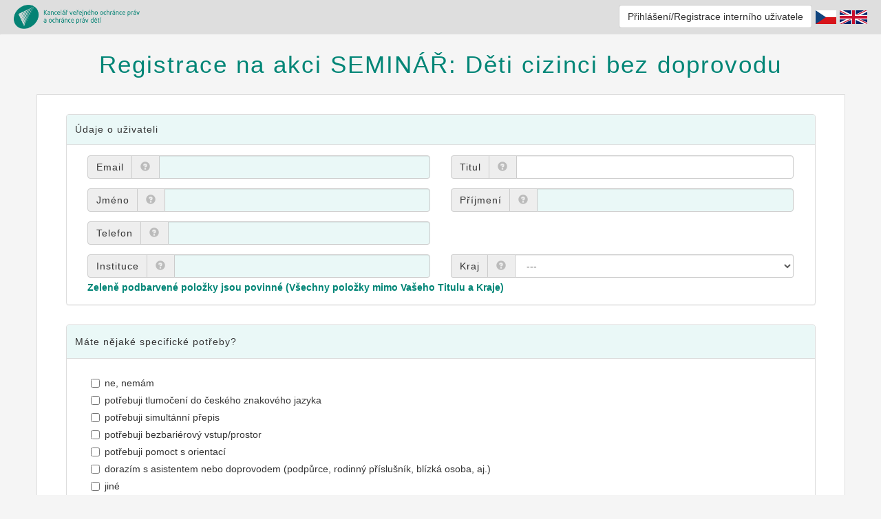

--- FILE ---
content_type: text/html; charset=utf-8
request_url: https://akce.ochrance.cz/Account/RegistrationExt?search=&from=&my=&state=&eventTypeId=&_m=557234&eventId=f4708f5c-6751-4f56-be7a-9921faf8cfd2
body_size: 25389
content:



<!DOCTYPE html>
<html lang="en">
<head>
    <meta charset="utf-8" />
    <meta http-equiv="X-UA-Compatible" content="IE=edge" />
    <meta name="viewport" content="width=device-width, initial-scale=1" />
    <title>Registrace</title>

    <link href="/Css/base/jquery.ui.all.css" rel="stylesheet" type="text/css" />
    <link href="/Css/bootstrap.min.css" rel="stylesheet">
    <link href="/Css/bootstrap-toggle.min.css" rel="stylesheet">
    <link href="/Css/bootstrap-dialog.css" rel="stylesheet">
    <link href="/Css/custom-style.css" rel="stylesheet">
    <link href="/Css/bootstrap-multiselect.css" rel="stylesheet">
    <link href="/Css/jquery-ui-timepicker-addon.css" rel="stylesheet">
    <link href="/Css/Editor/editorBase.css" rel="stylesheet">

    <script src="/Scripts/jquery-1.10.2.min.js"></script>
    <script src="/Scripts/jquery-ui-1.10.3.js"></script>
    <script src="/Scripts/bootstrap.min.js"></script>
    <script src="/Scripts/bootstrap-filestyle.min.js"></script>
    <script src="/Scripts/bootstrap-toggle.min.js"></script>
    <script src="/Scripts/bootstrap-dialog.js"></script>
    <script src="/Scripts/bootstrap3-typeahead.js"></script>
    <script src="/Scripts/bootstrap-multiselect.js"></script>
    <script src="/Scripts/jquery-ui-timepicker-addon.js"></script>
    <script src="/Scripts/jquery-ui-timepicker-addon-localization.js"></script>
    <script src="/Scripts/Trim.js"></script>
    <script src="/Scripts/TrimEditableDict.js"></script>
    <script src="/Scripts/Editor/trumbowyg.js"></script>
    <script src="/Scripts/Editor/editorBase.js"></script>
    <script src="/Scripts/Editor/trumbowyg.cs.min.js"></script>
    <script src="/Scripts/Editor/trumbowyg.colors.min.js"></script>
    
    <script src="/Scripts/Editor/trumbowyg.fontfamily.min.js"></script>
    <script src="/Scripts/Editor/trumbowyg.fontsize.min.js"></script>
    <script src="/Scripts/Editor/trumbowyg.history.min.js"></script>
    <script src="/Scripts/Editor/trumbowyg.table.min.js"></script>
</head>
<body>
    <style>
        button.input-group-addon {
            font-size: 20px;
            padding: 4px 4px 4px 6px;
        }

        div.input-group > div.toggle {
            margin-left: -2px;
        }

        div.popover-content {
            text-align: left;
        }

            div.popover-content a.change {
                cursor: pointer;
            }

        div.changed-item {
            margin-top: -10px;
            margin-bottom: 10px;
            color: darkblue;
            font-weight: bold;
        }

            div.changed-item tr > td:first-child {
                width: 120px;
            }

            div.changed-item tr > td {
                padding-left: 5px;
            }

        div.hide-menu {
            width: 0px;
            height: 0px;
            padding: 0px;
            overflow-y: hidden;
        }
    </style>
    <script>
        var errorTitle = 'Chyba';
        var closeTitle = 'Zavř&#237;t';
        var messageTitle = 'Zpr&#225;va';

        $(function () {
            $("input.lang").click(function () {
                redirectToPage('https://akce.ochrance.cz/Account/RegistrationExt?_m=3120406' + '&lang=' + $(this).attr("data"));
            });

            $.datepicker.setDefaults($.datepicker.regional["cs"]);

            if ('True' === 'True' || 'False' === 'True') {
                hideMenu();
            }
        })

        function clickFirstMenuItem() {
            $('ul.mainMenu > li > a')[0].click();
        }

        function hideMenu() {
            var div = $("#menu-base");
            div.addClass('hide-menu');
            $("form > div.main").removeClass('col-sm-10 col-sm-offset-2 col-md-10 col-md-offset-2');
        }
    </script>
    <div id="loader"></div>
    <nav class="navbar navbar-inverse navbar-fixed-top">
        <div class="container-fluid">
            <div class="navbar-header">
                <button type="button" class="navbar-toggle collapsed" data-toggle="collapse" data-target="#navbar" aria-expanded="false" aria-controls="navbar">
                    <span class="sr-only">Menu</span>
                    <span class="icon-bar"></span>
                    <span class="icon-bar"></span>
                    <span class="icon-bar"></span>
                </button>
                <a class="navbar-brand hidden-xs" href="/Events/Show.cshtml">
                        <img src="/Images/KVOPaOPD_logo.png" height="35" alt="logo Ombudsman" title="logo Ombudsman">
                </a>
            </div>
            <div id="navbar" class="navbar-collapse collapse">
                <ul class="nav navbar-nav">
    <li >
        <a href="https://akce.ochrance.cz/account/login">Přihl&#225;šen&#237;</a>
    </li>
    <li >
        <a href="https://akce.ochrance.cz/account/registration">Registrace</a>
    </li>
    <li >
        <a href="https://akce.ochrance.cz/events/show">Všechny akce</a>
    </li>
                </ul>
                    <ul class="nav navbar-nav navbar-right lang" style="margin: auto; padding-top: 15px;">
                        <li>
                            <button type="button" class="btn btn-default" onclick="redirectToPage('https://akce.ochrance.cz/Account/Login?_m=3120406')" style="margin-top: -8px; margin-right: 5px;">Přihl&#225;šen&#237;/Registrace intern&#237;ho uživatele</button>
                        </li>
                            <li><input class="lang" type="image" data="cs" src="/Images/cs.svg" title="Čeština" alt="Čeština" height="20" style="margin-right: 5px;"></li>
                            <li><input class="lang" type="image" data="en" src="/Images/en.svg" title="Angličtina" alt="Angličtina" height="20" style="margin-right: 5px;"></li>
                    </ul>
            </div>
        </div>
    </nav>
    <div class="container-fluid dashboard">
        <div class="row">
            <div class="col-sm-2 col-md-2 sidebar" id="menu-base">
                <ul class="nav nav-sidebar mainMenu">
<li >        <a href="https://akce.ochrance.cz/account/login" class="">
            <span class="glyphicon glyphicon-folder-open" aria-hidden="true"></span>
            Přihl&#225;šen&#237;
        </a>
</li><li >        <a href="https://akce.ochrance.cz/account/registration" class="">
            <span class="glyphicon glyphicon-check" aria-hidden="true"></span>
            Registrace
        </a>
</li><li >        <a href="https://akce.ochrance.cz/events/show" class="">
            <span class="glyphicon glyphicon-list-alt" aria-hidden="true"></span>
            Všechny akce
        </a>
</li>                </ul>
            </div>
            <main>
                <form id="mainForm" method="post">
                    <div class="col-sm-10 col-sm-offset-2 col-md-10 col-md-offset-2 main">
                        

    <div id="registerUser">
        <style>
            span.input-group-addon {
                min-width: 120px;
            }

            div.lead-checkbox > div > label > div {
                width: 220px;
            }

            div.with-help label {
                background: #eee;
            }

            select {
                border-top-right-radius: 3px !important;
                border-bottom-right-radius: 3px !important;
            }

            div.panel-heading, .btn {
                text-transform: inherit !important;
            }

            h2.panel-heading {
                padding: 14px 12px !important;
                font-size: 14px !important;
                text-transform: inherit !important;
                letter-spacing: 1px !important;
                color: #333 !important;
                margin: 0 !important;
                border-color: #ddd !important;
            }

            .dropdown-menu > .active > a {
                color: #000 !important;
            }

            .checkbox {
                margin-left: 10px !important;
                font-weight: normal;
            }
        </style>
        <script>
            var userId = "";
            var repeatUri = "https://akce.ochrance.cz/Account/RegistrationExt?eventId=f4708f5c-6751-4f56-be7a-9921faf8cfd2&_m=3120203&requesttype=repeat&repeatUserId=";
            $(function () {
                InitControls("registerUser");

                $("div.input-group button").not(".dropdown-toggle").attr('tabindex', -1);

                autoComplete("institution", "instId", "../../WebService.asmx/GetInstitutions", null, null, 2);

                $("div.multi input:checkbox").change(function () {
                    var checked = $(this).prop("checked");
                    var val = ($(this).attr("value"));
                    var parent = $(this).closest("div.multi");
                    if (val === "nothing") {
                        parent.find("input").prop("disabled", checked);
                        if (checked)
                            $(this).prop("disabled", false);
                    }
                    else {
                        if (checked)
                            parent.find("input[value='nothing']").prop("disabled", true);
                        else {
                            if (parent.find("input:checked").length === 0)
                                parent.find("input[value='nothing']").prop("disabled", false);
                        }
                    }
                    var otherChecked = parent.find("input[value='other']").prop("checked");
                    if (otherChecked)
                        $("#specificText").parent().show();
                    else
                        $("#specificText").parent().hide();
                })
                $("div.multi input:checked").change();
                if ('True' === 'True')
                    $("#specificText").parent().hide();

                $("#birthDate").datepicker({
                    changeMonth: true,
                    changeYear: true,
                    yearRange: "1930:2010"
                });
            });

            function checkUser() {
                var data = '{ "login" : "' + $("#login").val() + '" }';
                ajaxRequest('../WebService.asmx/CheckExtUser', data, function (res) {
                    var userResults = $("[id^='user-result-']");
                    userResults.hide();
                    if (res.length > 0) {
                        var data = res.split(";");
                        if (data[0] === "1")
                            userId = data[1];
                        $("#user-result-" + data[0]).show();
                    }
                });
            }

            function sendRepeat() {
                submitAjaxForm('registerUser', repeatUri + userId);
            }

            function loginTo() {
                var isOK = true;
                $("[id^='check-agree']").each(function () {
                    if (!$(this).is(":checked"))
                        isOK = false;
                });
                if (isOK) {
                    $("label.login-info").hide();
                    confirmDialogWithButtons('Přihl&#225;šen&#237; na akci', 'Jste si jisti, že se chcete přihl&#225;sit na akci?', 'https://akce.ochrance.cz/Account/RegistrationExt?userId=&eventId=f4708f5c-6751-4f56-be7a-9921faf8cfd2&_m=3120203', 'registerUser', 'Ano, chci se přihl&#225;sit', 'Ne, zrušit přihl&#225;šen&#237;');
                }
                else
                    $("label.login-info").show();
            }

        </script>
        <div class="row">
            <h1>Registrace na akci SEMIN&#193;Ř: Děti cizinci bez doprovodu</h1>
        </div>
        <div class="row">
            <div class="other-body input-margin-bottom">
                <div class="panel panel-default margin-top-2em">
                    <h2 class="panel-heading">&#218;daje o uživateli</h2>
                    <div class="panel-body">
                            <style>
        .required {
            background-color: #EAF8F7;
        }

        .required-span {
            color: #008576;
        }
    </style>
    <script>
        $(function () {
            $("#areaId").multiselect({
                nonSelectedText: 'Nevybráno',
                nSelectedText: 'Vybraných',
                allSelectedText: 'Vybráno vše',
                selectAllText: 'Vyber vše',
                buttonWidth: 250
            });
        });
    </script>
    <div class="row">
        <div class="col-xs-12 col-sm-12 col-md-12 col-lg-6">
                <div class="input-group ">
            <div class="input-group-btn with-help">
                <label class="btn btn-default" for="login">Email</label>
                    <button class="btn btn-default" type="button" data-container="body" data-toggle="popover" data-placement="right" data-content="&lt;p&gt;Vaše e-mailov&#233; adresa, na kterou budeme zas&#237;lat podrobnosti ohledně akce.&lt;/p&gt;">
                        <span class="glyphicon glyphicon-question-sign"></span>
                    </button>
            </div>
        <input type="text" name="login" id="login" class="form-control required" placeholder="" maxlength="100" >
    </div>

            <div id="user-result-2" class="validator" style="margin-top: -15px; display: none;">
                <div>&#218;čet již existuje. Pro přihl&#225;šen&#237; použijte tlač&#237;tko pro přihl&#225;šen&#237; intern&#237;ho uživatele.</div>
            </div>
            
        </div>
        <div class="col-xs-12 col-sm-12 col-md-12 col-lg-6">
                <div class="input-group ">
            <div class="input-group-btn with-help">
                <label class="btn btn-default" for="title">Titul</label>
                    <button class="btn btn-default" type="button" data-container="body" data-toggle="popover" data-placement="right" data-content="Titul">
                        <span class="glyphicon glyphicon-question-sign"></span>
                    </button>
            </div>
        <input type="text" name="title" id="title" class="form-control " placeholder="" maxlength="100" >
    </div>

        </div>
    </div>
    <div class="row">
        <div class="col-xs-12 col-sm-12 col-md-12 col-lg-6">
                <div class="input-group ">
            <div class="input-group-btn with-help">
                <label class="btn btn-default" for="firstName">Jméno</label>
                    <button class="btn btn-default" type="button" data-container="body" data-toggle="popover" data-placement="right" data-content="Jm&#233;no">
                        <span class="glyphicon glyphicon-question-sign"></span>
                    </button>
            </div>
        <input type="text" name="firstName" id="firstName" class="form-control required" placeholder="" maxlength="100" >
    </div>

        </div>
        <div class="col-xs-12 col-sm-12 col-md-12 col-lg-6">
                <div class="input-group ">
            <div class="input-group-btn with-help">
                <label class="btn btn-default" for="lastName">Příjmení</label>
                    <button class="btn btn-default" type="button" data-container="body" data-toggle="popover" data-placement="right" data-content="Př&#237;jmen&#237;">
                        <span class="glyphicon glyphicon-question-sign"></span>
                    </button>
            </div>
        <input type="text" name="lastName" id="lastName" class="form-control required" placeholder="" maxlength="100" >
    </div>

        </div>
    </div>
    <div class="row">
        <div class="col-xs-12 col-sm-12 col-md-12 col-lg-6">
                <div class="input-group ">
            <div class="input-group-btn with-help">
                <label class="btn btn-default" for="phone">Telefon</label>
                    <button class="btn btn-default" type="button" data-container="body" data-toggle="popover" data-placement="right" data-content="&lt;p&gt;Vaše telefonn&#237; č&#237;slo, na kter&#233;m V&#225;s budeme kontaktovat v př&#237;padě probl&#233;mů nebo doplňuj&#237;c&#237;ch dotazů.&lt;/p&gt;">
                        <span class="glyphicon glyphicon-question-sign"></span>
                    </button>
            </div>
        <input type="text" name="phone" id="phone" class="form-control required" placeholder="" maxlength="100" >
    </div>

        </div>
    </div>
    <div class="row">
        <div class="col-xs-12 col-sm-12 col-md-12 col-lg-6">
            
            <input type="hidden" id="instId" name="instId" />
                <div class="input-group ">
            <div class="input-group-btn with-help">
                <label class="btn btn-default" for="institution">Instituce</label>
                    <button class="btn btn-default" type="button" data-container="body" data-toggle="popover" data-placement="right" data-content="Vyplněn&#237;m alespoň dvou znaků V&#225;m našept&#225;vač nab&#237;dne možn&#233; instituce. Pokud jste Vaši instituci nenalezli, můžete ji tam vepsat ručně.">
                        <span class="glyphicon glyphicon-question-sign"></span>
                    </button>
            </div>
        <input type="text" name="institution" id="institution" class="form-control required" placeholder="" maxlength="200" >
    </div>

        </div>
        <div class="col-xs-12 col-sm-12 col-md-12 col-lg-6">
                <script>
        $(function () {
            $("#regionId").parent().find("a").addClass("no-submit");
        });
    </script>
    <div class="input-group form-dropdown ">
            <div class="input-group-btn with-help">
                <button class="btn btn-default" type="button">Kraj</button>
                    <button class="btn btn-default" type="button" data-container="body" data-toggle="popover" data-placement="right" data-content="Krajsk&#233; zařazen&#237; Vaš&#237; instituce, kter&#233; n&#225;m pomůže s lepš&#237;m pl&#225;nov&#225;n&#237;m dalš&#237;ch akc&#237;.">
                        <span class="glyphicon glyphicon-question-sign"></span>
                    </button>
            </div>
            <div class="control dropdown">
        <select id="regionId" name="regionId" class="form-control" >
                            <option value="" selected> --- </option>
                <option value="58648970-e098-44d4-937b-a883b9718f98" >Hl. m. Praha</option>
                <option value="c8a3c5aa-2775-44e8-811a-087a164a8c58" >Jihočesk&#253; kraj</option>
                <option value="9cbfbd3f-bd98-400a-9338-b49fe923a111" >Jihomoravsk&#253; kraj</option>
                <option value="7d01b7f6-35be-48ee-a475-9520b60abed1" >Karlovarsk&#253; kraj</option>
                <option value="87dff264-9f80-4c25-9eee-aeaaf50cee32" >Kraj Vysočina</option>
                <option value="a6b73dc2-c2df-48fe-bafe-8d7b11ef3baf" >Kr&#225;lov&#233;hradeck&#253; kraj</option>
                <option value="88772dc6-0629-42e1-90c6-7a963682aeed" >Libereck&#253; kraj</option>
                <option value="57d8ad59-e0af-4fda-a624-eea62ad79e3b" >Moravskoslezsk&#253; kraj</option>
                <option value="fb02678d-4d7c-4fd0-958a-4b465470c3c7" >Olomouck&#253; kraj</option>
                <option value="dc1f805c-0103-4adc-b0a1-4dc50c7317e8" >Pardubick&#253; kraj</option>
                <option value="efb1b148-0ae7-4364-b375-03969dd04142" >Plzeňsk&#253; kraj</option>
                <option value="fef95d9a-acdf-4e31-b89f-f703c142c6c0" >Středočesk&#253; kraj</option>
                <option value="5185c246-8691-4474-b31c-ad76983e05b1" >&#218;steck&#253; kraj</option>
                <option value="891c8d1d-2f60-476c-8eca-65caad23751a" >Zl&#237;nsk&#253; kraj</option>
        </select>
    </div>

    </div>

        </div>
    </div>
    <div class="row">
        <div class="col-xs-12 col-sm-12 col-md-12 col-lg-12" style="margin-top: -10px;">
            <b class="required-span">Zeleně podbarven&#233; položky jsou povinn&#233; (Všechny položky mimo Vašeho Titulu a Kraje)</b>
        </div>
    </div>

                    </div>
                </div>
                <div class="panel panel-default margin-top-2em">
                    <div class="panel-heading">M&#225;te nějak&#233; specifick&#233; potřeby?</div>
                    <div class="panel-body">
                        <div class="col-xs-12 col-sm-12 col-md-12">
                            <div class="form-group multi">
                                    <label class="col-xs-12 col-sm-12 col-md-12 checkbox">
                                        <input id="specificId" name="specificId" type="checkbox" value="nothing" >ne, nem&#225;m
                                    </label>
                                    <label class="col-xs-12 col-sm-12 col-md-12 checkbox">
                                        <input id="specificId" name="specificId" type="checkbox" value="translate" >potřebuji tlumočen&#237; do česk&#233;ho znakov&#233;ho jazyka
                                    </label>
                                    <label class="col-xs-12 col-sm-12 col-md-12 checkbox">
                                        <input id="specificId" name="specificId" type="checkbox" value="transcript" >potřebuji simult&#225;nn&#237; přepis
                                    </label>
                                    <label class="col-xs-12 col-sm-12 col-md-12 checkbox">
                                        <input id="specificId" name="specificId" type="checkbox" value="barrier" >potřebuji bezbari&#233;rov&#253; vstup/prostor
                                    </label>
                                    <label class="col-xs-12 col-sm-12 col-md-12 checkbox">
                                        <input id="specificId" name="specificId" type="checkbox" value="orientation" >potřebuji pomoct s orientac&#237;
                                    </label>
                                    <label class="col-xs-12 col-sm-12 col-md-12 checkbox">
                                        <input id="specificId" name="specificId" type="checkbox" value="asistent" >doraz&#237;m s asistentem nebo doprovodem (podpůrce, rodinn&#253; př&#237;slušn&#237;k, bl&#237;zk&#225; osoba, aj.)
                                    </label>
                                    <label class="col-xs-12 col-sm-12 col-md-12 checkbox">
                                        <input id="specificId" name="specificId" type="checkbox" value="other" >jin&#233;
                                    </label>
                            </div>
                            <div style="margin-top: 15px;">
                                    <div class="input-group ">
        <span class="input-group-addon">Text</span>
        <textarea name="specificText" id="specificText" class="form-control " maxlength="2000"  rows="4"></textarea>
    </div>

                            </div>
                            
                        </div>
                    </div>
                </div>
                                    <div class="panel panel-default margin-top-2em">
                        <div class="panel-heading">Souhlasy</div>
                        <div class="panel-body">
                                    <div class="panel panel-default">
            <div class="panel-heading">
                <div class="form-check">
                    <input class="form-check-input" type="checkbox" value="" id="check-agree-95419e31-db84-4e2a-b79c-c969babec17e"  >
                    <label class="form-check-label">
                        Souhlas&#237;m
                    </label>
                </div>
            </div>
            <div class="panel-body">
                <p style="text-align: justify;">Podáním uvedené přihlášky souhlasím s tím, že Kanceláře veřejného ochránce práv bude zpracovávat mé osobní údaje (dále jen "osobní údaje") v rozsahu jméno, příjmení, název instituce a e-mailová adresa za účelem tvorby prezenční listiny a vydání osvědčení o absolvování vzdělávací akce (bude-li o něj požádáno), a to po dobu jednoho roku od konání vzdělávací akce. Beru na vědomí, že poskytnutí osobních údajů v rozsahu potřebném pro přihlášení na vzdělávací akci je dobrovolné.</p>
            </div>
        </div>

                        </div>
                    </div>
                <div class="row margin-top-15px">
                    <button type="button" class="btn btn-success margin-right-10px" onclick="loginTo();" style="margin: auto; display: block;">Přihl&#225;sit na akci</button>
                    <label class="login-info" style="color: red; display: none; text-align: center; margin: auto; width: 100%;">Pro přihl&#225;šen&#237; mus&#237;te souhlasit se všemi podm&#237;nkami</label>
                </div>
            </div>
        </div>

    </div>

                    </div>

                </form>
            </main>
        </div>
    </div>
    
</body>
</html>

--- FILE ---
content_type: text/css
request_url: https://akce.ochrance.cz/Css/bootstrap-dialog.css
body_size: 2137
content:
.bootstrap-dialog {

}
.bootstrap-dialog .modal-header {
    border-top-left-radius: 4px;
    border-top-right-radius: 4px;
}
.bootstrap-dialog .bootstrap-dialog-title {
    color: #fff;
    display: inline-block;
}
.bootstrap-dialog.type-default .bootstrap-dialog-title {
    color: #333;
}
.bootstrap-dialog .bootstrap-dialog-title {
    font-size: 16px;
}
.bootstrap-dialog.size-large .bootstrap-dialog-title {
    font-size: 24px;
}
.bootstrap-dialog .bootstrap-dialog-close-button {
    float: right;
    filter:alpha(opacity=90);
    -moz-opacity:0.9;
    -khtml-opacity: 0.9;
    opacity: 0.9;
}
.bootstrap-dialog .bootstrap-dialog-close-button {
    font-size: 20px;
}
.bootstrap-dialog.size-large .bootstrap-dialog-close-button {
    font-size: 30px;
}
.bootstrap-dialog .bootstrap-dialog-close-button:hover {
    cursor: pointer;
    filter: alpha(opacity=100);
    -moz-opacity: 1;
    -khtml-opacity: 1;
    opacity: 1;
}
.bootstrap-dialog .bootstrap-dialog-message {
    font-size: 14px;
}
.bootstrap-dialog.size-large .bootstrap-dialog-message {
    font-size: 18px;
}
.bootstrap-dialog.type-default .modal-header {
    background-color: #fff;
}
.bootstrap-dialog.type-info .modal-header {
    background-color: #5bc0de;
}
.bootstrap-dialog.type-primary .modal-header {
    background-color: #428bca;
}
.bootstrap-dialog.type-success .modal-header {
    background-color: #5cb85c;
}
.bootstrap-dialog.type-warning .modal-header {
    background-color: #f0ad4e;
}
.bootstrap-dialog.type-danger .modal-header {
    background-color: #d9534f;
}
.bootstrap-dialog .bootstrap-dialog-button-icon {
    margin-right: 3px;
}

/**
 * Icon animation
 * Copied from font-awesome: http://fontawesome.io/
 **/
.icon-spin {
    display: inline-block;
    -moz-animation: spin 2s infinite linear;
    -o-animation: spin 2s infinite linear;
    -webkit-animation: spin 2s infinite linear;
    animation: spin 2s infinite linear;
}
@-moz-keyframes spin {
    0% {
    -moz-transform: rotate(0deg);
}
100% {
    -moz-transform: rotate(359deg);
}
}
@-webkit-keyframes spin {
    0% {
    -webkit-transform: rotate(0deg);
}
100% {
    -webkit-transform: rotate(359deg);
}
}
@-o-keyframes spin {
    0% {
    -o-transform: rotate(0deg);
}
100% {
    -o-transform: rotate(359deg);
}
}
@-ms-keyframes spin {
    0% {
    -ms-transform: rotate(0deg);
}
100% {
    -ms-transform: rotate(359deg);
}
}
@keyframes spin {
    0% {
    transform: rotate(0deg);
}
100% {
    transform: rotate(359deg);
}
}
/** End of icon animation **/

--- FILE ---
content_type: text/css
request_url: https://akce.ochrance.cz/Css/custom-style.css
body_size: 63432
content:
/* barvy 

#2494F2 - horní navigační pruh
#0465B5 - levé aktivní menu
#5CB85C - zelený pruh pro oslovení
#5BC0DE - modrý pruh pro scénáře
#F0AD4E - žlutý pruh pro plánované
#D9534F - červený pruh pro kontakty
#DFF0D8 - světle zelené pozadí - oddělení sekce, úspěšně oslovený uzel
#D9EDF7 - světle modré pozadí - hlavička tabulky
#F2DEDE - světle červené pozadí - neúspěšně oslovený uzel

*/

/* obecné */

body {
    padding-top: 50px;
    background: #f5f5f5;
    font-family: Calibre, Arial, Helvetica, "Helvetica Neue", sans-serif;
}

#loader {
    background: url(../Images/loader.gif) no-repeat center center;
    position: absolute;
    height: 100%;
    width: 100%;
    z-index: 10000;
}

@media (max-width: 1199px) {
    .main {
    padding-left: 1%;
    padding-right: 1%;
    }
}

@media (min-width: 1200px) {
    .main {
    padding-left: 3%;
    padding-right: 3%;
    }
}

#noticeUnderConstruction {
    margin-top: .5em;
}

h1 {
    margin-top: .7em;
    margin-bottom: .7em;
}

h2 {
    font-size: 1.6em;
}

h3, h4 {
    color: #2494F2;
}

.nav-tabs {
    font-size: 1.5em;
}

@media (max-width: 1199px) {
.nav-tabs {
    font-size: 1em;
    }
}

.row {
    margin-right: 0px;
    margin-left: 0px;
}

.dashboard .table > tbody > tr > td {
    /*height: 50px;*/
    vertical-align: middle;
}

.table > thead > tr > th.dropdown, .table > thead > tr > th.dropup {
    border-bottom: 2px solid #ddd;
    box-sizing: border-box;
    -moz-box-sizing: border-box;
    -webkit-box-sizing: border-box;
}

a {
    color: #00b2a3;
}

a:focus, a:hover {
    color: #008576;
}

.pagination>.active>a, .pagination>.active>a:focus, .pagination>.active>a:hover, .pagination>.active>span, .pagination>.active>span:focus, .pagination>.active>span:hover {
    background-color: #00b2a3;
    border-color: #00b2a3;
}

.pagination>li>a, .pagination>li>span {
    color: #00b2a3;
}

.pagination>li>a:focus, .pagination>li>a:hover, .pagination>li>span:focus, .pagination>li>span:hover {
    color: #00b2a3;
}

/* konec obecných */

/* global add-ons */

.sub-header {
    padding-bottom: 10px;
    border-bottom: 1px solid #eee;
}

/* konec global add-ons */

/* CTI lišta */

.cti-panel {
    color: #fff;
    float: left;
    margin-top: 3px;
    margin-right: 20px;
}

.cti-panel a {
    color: #fff;
    text-decoration: underline;
}

.cti-panel input {
    width: 140px;
}

.cti-panel table tr td {
    padding-top: 4px;
    padding-right: 4px;
}

.cti-panel table tr td:first-child {
    padding-right: 20px;
}

/* konec CTI lišty */

/* horní menu */

.navbar .container-fluid {
    padding-left: 0;
}

.navbar-inverse .navbar-brand {
    color: #fff;
    font-family: 'Ubuntu', sans-serif;
    font-size: 1.2em;
    font-weight: 700;
    letter-spacing: 2px;
    padding-right: 0px
}

.navbar-header {
    width: 17%;
}

.navbar-header img {
    margin-left: 20px;
    margin-top: -8px;
}

.navbar-inverse .navbar-nav > li > a, .navbar-default .navbar-nav > li > a {
    color: white;
    letter-spacing: 1px;
    text-transform: uppercase;
}

.navbar-inverse, .navbar-default {
    background-color: #DEDEDE;
}

.navbar-default .navbar-nav>.active>a, .navbar-default .navbar-nav>.active>a:focus, .navbar-default .navbar-nav>.active>a:hover, .navbar-default .navbar-nav li > a:hover {
    background-color: #36A3FF;
    color: white;
}

.navbar-inverse .navbar-nav>.open>a, .navbar-inverse .navbar-nav>.open>a:focus, .navbar-inverse .navbar-nav>.open>a:hover {
    background-color: #00b2a3;
}

ul.nav-tabs > li {
    margin-bottom: -2px;
}

.nav-tabs > li > a, .nav-tabs > li > a:focus, .nav-tabs > li >a:hover {
    color: #00b2a3;
}

.navbar-fixed-top {
    border: 0; /* hide default border to remove 1px line. */
}

@media (max-width: 767px) {
    .navbar-inverse .navbar-nav .open .dropdown-menu>li>a {
    color: #fff;
    }
    .navbar-inverse .navbar-nav .open .dropdown-menu .divider {
    background-color: #0465B5;
    }
}

.navbar .glyphicon-wrench, .navbar .glyphicon-bell {
    color: #fff;
    font-size: 1.4em;
}

.navbar .glyphicon-wrench {
    padding: 14px 0 5px 0;
}

.navbar-nav > li > .dropdown-menu.newEvents {
    margin-top: 50px;
}

.nav > li > a#openCloseEvents {
    display: inline-block;
}

ul.alarm-notice.dropdown-menu, .alarm-notice-mobile > .dropdown-menu {
    padding-bottom: 0;
}

ul.alarm-notice li, .alarm-notice-mobile ul li {
    border-bottom: 1px solid #ddd;
}

ul.alarm-notice table, .alarm-notice-mobile table {
    width: 100%;
}

ul.alarm-notice table td, .alarm-notice-mobile table td {
    color: #666;
}

ul.alarm-notice table th, ul.alarm-notice table td, .alarm-notice-mobile table th, .alarm-notice-mobile table td {
    padding: 2px 10px 2px 0;
}

ul.alarm-notice table th:first-child, .alarm-notice-mobile table th:first-child {
    width: 2em;
}

ul.alarm-notice table th:last-child, .alarm-notice-mobile table th:last-child {
    font-style: italic;
    font-weight: normal;
    text-align: right;
    padding-left: 10px;
}

ul.alarm-notice .glyphicon-exclamation-sign, 
ul.alarm-notice .glyphicon-question-sign, 
ul.alarm-notice .glyphicon-info-sign,
.alarm-notice-mobile .glyphicon-exclamation-sign,
.alarm-notice-mobile .glyphicon-question-sign,
.alarm-notice-mobile .glyphicon-info-sign {
    font-size: 1.5em;
}

ul.alarm-notice .glyphicon-exclamation-sign, .alarm-notice-mobile .glyphicon-exclamation-sign {
    color: #d9534f;
}

ul.alarm-notice .glyphicon-question-sign, .alarm-notice-mobile .glyphicon-question-sign {
    color: #f0ad4e;
}

ul.alarm-notice .glyphicon-info-sign, .alarm-notice-mobile .glyphicon-info-sign {
    color: #0465B5;
}

ul.alarm-notice li.alarm-inactive a table th,
ul.alarm-notice li.alarm-inactive a table td,
ul.alarm-notice li.alarm-inactive .glyphicon-exclamation-sign,
ul.alarm-notice li.alarm-inactive .glyphicon-question-sign,
ul.alarm-notice li.alarm-inactive .glyphicon-info-sign,
.alarm-notice-mobile li.alarm-inactive a table th,
.alarm-notice-mobile li.alarm-inactive a table td,
.alarm-notice-mobile li.alarm-inactive .glyphicon-exclamation-sign,
.alarm-notice-mobile li.alarm-inactive .glyphicon-question-sign,
.alarm-notice-mobile li.alarm-inactive .glyphicon-info-sign {
    color: #bbb;
}

ul.alarm-notice li:last-child, .alarm-notice-mobile ul li:last-child {
    background: whitesmoke;
}

ul.alarm-notice li a p, .alarm-notice-mobile ul li a p {
    color: #999;
    text-align: center;
    margin-top: 10px;
}

ul.alarm-notice li a:hover p {
    color: #666;
}

.new-alarm-bullet {
    /*display: inline-block;*/
    display: none;
    min-width: 8px;
    min-height: 8px;
    border-radius: 8px;
    margin-right: -2px;
    background: #d9534f;
    vertical-align: top;
}

.alarm-notice-mobile .btn-primary {
    background: #2494F2;
    border: 2px solid white;
    margin: 8px;
}

.alarm-notice-mobile .btn-primary.active,
.alarm-notice-mobile .btn-primary.focus,
.alarm-notice-mobile .btn-primary:active,
.alarm-notice-mobile .btn-primary:focus,
.alarm-notice-mobile .btn-primary:hover,
.alarm-notice-mobile .open>.dropdown-toggle.btn-primary {
    background: #0465B5;
    border: 2px solid white;
}

/* konec horního menu */

/* levé a horní menu pro mobily */
/* hide for mobile, show later */

.sidebar {
    display: none;
}

@media (min-width: 768px) {
    .sidebar {
    position: fixed;
    top: 50px;
    bottom: 0;
    left: 0;
    z-index: 1000;
    display: block;
    padding: 20px;
    padding-top: 0px;
    overflow-x: hidden;
    overflow-y: auto; /* Scrollable contents if viewport is shorter than content. */
    background-color: #eee;
    background-image: url(../images/pozadi_menu.png);
    border-right: 1px solid #eee;
  }
    
    ul.nav.navbar-nav:first-of-type {
    display: none; /* skrytí hlavního horního menu pro počítače a tablety */
    }
    
}

.navbar-inverse .navbar-collapse, .navbar-inverse .navbar-form {
    border-color: #fff;
}

.navbar-inverse .navbar-toggle {
    border: 2px solid #fff;
}

.navbar-inverse .navbar-toggle:focus, .navbar-inverse .navbar-toggle:hover {
    background-color: #0465B5;
}

.navbar-inverse .navbar-nav>.active>a, .navbar-inverse .navbar-nav>.active>a:focus, .navbar-inverse .navbar-nav>.active>a:hover {
    background-color: #00b2a3;
}

.navbar-fixed-bottom .navbar-collapse, .navbar-fixed-top .navbar-collapse {
    max-height: 450px;
}

/* konec levého a horního menu pro mobily */

/* hamburger menu */

@media (max-width: 767px) {
    .navbar-collapse {
        background-color: #0465B5;
    }

    .navbar-collapse ul {
        margin-top: 0;
        margin-bottom: 0;
    }

    .navbar-collapse > ul > li {
        border-bottom: 1px solid #034E8C;
    }

    .navbar-collapse ul li a, .navbar-nav .open .dropdown-menu > li > a {
        line-height: 30px;
    }

    .navbar-collapse ul:last-of-type li {
        text-transform: uppercase;
        background-color: #034E8C;
    }
}

/* konec hamburger menu */

/* levé menu */

.nav-sidebar {
    margin-right: -21px; /* 20px padding + 1px border */
    margin-bottom: 20px;
    margin-left: -20px;
}

.nav-sidebar > li > a {
    padding: 20px;
}

.nav-sidebar > .active > a, .nav-sidebar > .active > a:hover, .nav-sidebar > .active > a:focus
{
    color: #fff;
    background-color: #00b2a3;
}

.nav-sidebar > li > a > .glyphicon {
    margin-right: 15px;
}

ul.nav-sidebar li a, ul.nav-sidebar li a:hover, ul.nav-sidebar li a:focus {
    text-transform: uppercase;
    font-weight: 300;
    letter-spacing: 1px;
    color: #666;
    background-color: #fff;
    border-bottom: 1px solid #eee;
}

ul.nav-sidebar li a:hover {
    color: black;
    background-color: #f5f5f5;
}

ul.nav-sidebar li a.convene, ul.nav-sidebar li a.convene:hover, ul.nav-sidebar li a.convene:focus {
    border-left: 5px solid #5cb85c;
}

ul.nav-sidebar li a.survey, ul.nav-sidebar li a.survey:hover, ul.nav-sidebar li a.survey:focus {
    border-left: 5px solid #5bc0de;
}

ul.nav-sidebar li a.sheduled, ul.nav-sidebar li a.sheduled:hover, ul.nav-sidebar li a.sheduled:focus {
    border-left: 5px solid #f0ad4e;
}

ul.nav-sidebar li a.contacts, ul.nav-sidebar li a.contacts:hover, ul.nav-sidebar li a.contacts:focus {
    border-left: 5px solid #d9534f;
}

ul.nav-sidebar li a.campaign, ul.nav-sidebar li a.campaign:hover, ul.nav-sidebar li a.campaign:focus {
    border-left: 5px solid #f0ad4e;
}

/* konec levého menu */

/* druhá úroveň levého menu */

.no-transition {
  -webkit-transition: height 0.01s;
  -moz-transition: height 0.01s;
  -ms-transition: height 0.01s;
  -o-transition: height 0.01s;
  transition: height 0.01s;
}

ul.nav-sidebar li .collapse.in {
    text-transform: uppercase;
    font-weight: 300;
    letter-spacing: 1px;
    color: #666;
    border-bottom: 1px solid #eee;
}

ul.nav-sidebar li div.collapse a, ul.nav-sidebar li div.collapsing a {
    background-color: #dcdcdc;
    display: block;
    padding: 20px;
    text-decoration: none;
}

ul.nav-sidebar li div.collapse a.active, ul.nav-sidebar li div.collapsing a.active {
    color: #fff;
    background-color: #0465B5;
}

ul.nav-sidebar li div.collapse a .glyphicon, ul.nav-sidebar li div.collapsing a .glyphicon {
    margin-right: 15px;
}

ul.nav-sidebar  li div.collapse.sub-menu a, ul.nav-sidebar  li div.collapsing.sub-menu a {
    padding-left: 30px;
}

/*
.collapsing {
    -webkit-transition: none;
    transition: none;
}
*/

/* konec druhé úrovně levého menu */

/* základ pro úvodní obrazovku, průvodce vytvořením, seznamy a detail */

.dashboard .row .col-xs-12.col-lg-12.news, .adhocmsg-body,.convene-body ,.survey-body ,.sheduled-body ,.contacts-body, .news-body, .campaign-body, .user-body, .other-body {
    background: #fff;
    border: 1px solid #ddd;
    border-bottom-left-radius: 20px;
    border-bottom-right-radius: 20px;
    padding-bottom: 10px;
}

.dashboard h1, .dashboard h2, .dashboard h3 {
    font-weight: 200;
    letter-spacing: 2px;
}

.dashboard h1 {
    color: #008576;
    font-size: 2.5em;
    text-align: center;
}

.dashboard .row h2 {
    color: #000;
    font-size: 2em;
    border-bottom: 1px solid #eee;
    padding-bottom: 20px;
}

.dashboard .convene-body h2 span:first-child, .dashboard .survey-body h2 span:first-child, .dashboard .sheduled-body h2 span:first-child, .dashboard .contacts-body h2 span:first-child {
    color: #999;
    letter-spacing: 0px;
}

.dashboard .row h2 span.glyphicon {
    opacity: 0.3; 
    -webkit-filter:alpha (opacity=30); 
    filter:alpha (opacity=30);
}

@media (max-width: 767px) {
    .dashboard .row h2 span.glyphicon {
        display: none;
    } 
}
   
.dashboard h3 {
    font-size: 1.2em;
    color: #777;
    margin-bottom: 10px;
}

.dashboard h3.small {
    font-size: 0.9em;
}

.dashboard h3.panel-title {
    margin-bottom: 0px;
    font-weight: 500;
}

.dashboard .row p {
    color: #666;
}

td .glyphicon-envelope {
    color: #f0ad4e;
}

td .glyphicon-comment {
    color: #5bc0de;
}

td .glyphicon-phone {
    color: #3c763d;
}

tr.active-item td .glyphicon-envelope, tr.active-item td .glyphicon-comment, tr.active-item td .glyphicon-phone {
    color: #fff;
}

span.label + br + span {
    font-size: .75em;
}

.flag {
	width: 32px;
	height: 32px;
	background:url(../images/flags.png) no-repeat;
}

.flag.flag-cs {
    background-position: -32px 0;
}

.flag.flag-en {
    background-position: -64px -32px;
}

.flag.flag-de {
    background-position: -64px 0;
}

.flag.flag-es {
    background-position: 0 -32px;
}

.flag.flag-fr {
    background-position: -32px -32px;
}

.flag.flag-pl {
    background-position: -32px -64px;
}

.flag.flag-ru {
    background-position: -64px -64px;
}

.flag.flag-kr {
    background-position: 0 -64px;
}

.convene-body ul.nav.nav-tabs.first, .survey-body ul.nav.nav-tabs.first {
    margin-top: 0em;
}

.convene-body ul.nav.nav-tabs, .convene-body div.one-lang, .survey-body div.one-lang {
    margin-top: 2em;
}

@media (max-width: 767px) {
    .convene-body ul.nav.nav-tabs:first-of-type, .survey-body ul.nav.nav-tabs:first-of-type {
    clear: both;
    }
}

.dashboard .news-body {
    margin-bottom: 20px;
}

.dashboard .news-body font[size='1'], .third-row font[size='1'] {
    font-size: 1.1em;
}

.dashboard .news-body p {
    margin-top: 20px;
}

.dashboard .news-body table tbody tr td {
    vertical-align: top;
}

.dashboard .news-body table tbody tr:first-child td {
    border: none;
}

.dashboard .news-body table tbody tr td.first-col {
    width: 20%;
    font-weight: bold;
    color: #666;
}

.dashboard .news-body .news table td.second-col {
    padding-left: 20px;
}

.dashboard .news-body table.color-red {
    background-color: #f2dede;
    margin-bottom: 20px;
}

.dashboard .news-body table.color-red tr td.first-col, .dashboard .news-body table.color-red tr td.second-col {
    padding: 15px;
    border-top: 1px solid #ebccd1;
    border-bottom: 1px solid #ebccd1;
}

.dashboard .news-body table.color-red tr td.first-col {
    border-left: 1px solid #ebccd1;
    color: #a94442;
}

.dashboard .news-body table.color-red tr td.second-col {
    border-right: 1px solid #ebccd1;
}

.table-responsive {
    overflow: visible;
}

.table-responsive.news table tbody tr td li {
    list-style-type: circle;
}

.other-body.filter-tickets {
    padding-top: 1.5em;
}

/* konec základ pro úvodní obrazovku, průvodce vytvořením, seznamy a detail */

/* úvodní obrazovka */

/*
.dashboard .row h1 + p:first-of-type {
    color: #666;
    font-size: 1.5em;
    font-weight: 100;
    margin-bottom: 1.8em;
}
*/

.dashboard .row h1 + p img {
    float: right;
    height: 100px;
    width: 100px;
    border-radius: 50%;
	-webkit-shape-outside: circle();
	shape-outside: circle();
	-webkit-shape-margin: 15px;
	shape-margin: 15px;
    margin-left: 10px;
}

.point-convene, .point-survey, .point-sheduled, .point-contacts, .point-campaign {
    display: inline-block;
    min-width: 10px;
    min-height: 10px;
    border-radius: 10px;
    margin-right: 5px;
}

.point-convene {
    background: #5cb85c;
}

.point-survey {
    background: #5bc0de;
}

.point-sheduled {
    background: #f0ad4e;
}

.point-campaign {
    background: #f0ad4e;
}

.point-contacts {
    background: #d9534f;
}

.point-convene + strong, .point-survey + strong, .point-sheduled + strong, .point-contacts + strong, .point-campaign + strong {
    margin-right: 2em;
}

.dashboard .first-row, .dashboard .second-row, .dashboard .third-row {
    padding-left: 15px;
    padding-right: 15px;
    margin-bottom: 25px;
}

.dashboard .third-row table td {
    border-top: 0;
}

.dashboard .row.third-row .table-striped > tbody > tr:nth-child(odd) > td {
    background-color: whitesmoke;
}

.dashboard .row.third-row .table-striped > tbody > tr:nth-child(even) > td {
    background-color: white;
}

.forth-row {
    text-align: center;
}

.forth-row img {
    height: 50px;
}

.dashboard .row .forth-row + .col-xs-12.col-lg-12 p {
    padding: 20px 0px;
    text-align: center;
}

.dashboard #mainForm .table p {
    margin-top: 1em;
}

.dashboard .first-row div.col-xs-12.col-lg-6:first-of-type, .dashboard .adhocmsg-body {
    border-top: 5px solid #5cb85c;
}

.dashboard .first-row div.col-xs-12.col-lg-6:last-of-type, .dashboard .survey-body, .dashboard .convene-body {
    border-top: 5px solid #5bc0de;
}

.dashboard .second-row div.col-xs-12.col-lg-6:first-of-type, .dashboard .sheduled-body, .dashboard .campaign-body {
    border-top: 5px solid #f0ad4e;
}

.dashboard .second-row div.col-xs-12.col-lg-6:last-of-type, .dashboard .contacts-body {
    border-top: 5px solid #d9534f;
}
/*
@media (min-width: 1200px) {
    .row .col-lg-6:first-of-type {
    width: 49%;
    margin-right: 1%;
  }
    .row .col-lg-6:last-of-type {
    width: 49%;
    margin-left: 1%;
  }
    
}
*/
@media (max-width: 1199px) {
    /*.row .col-lg-6:first-of-type {
    margin-bottom: 25px;
  }*/
    h1 + p img {
    display: none;
    }
}

@media (max-width: 767px) {
    .third-row .table > tbody > tr > td {
        white-space: normal;
    }
}

/* konec úvodní obrazovky */

/* detail oslovení, vytvoření oslovení, ankety, plánovaného oslovení */

.dashboard .adhocmsg-body, .dashboard .convene-body, .dashboard .survey-body, .dashboard .sheduled-body, .dashboard .contacts-body, .campaign-body, .user-body, .other-body {
    padding: 0em 3em 1.5em 3em;
}

.row .survey-body h2 + p, .row .convene-body h2 + p, .row .sheduled-body h2 + p, .row .contacts-body h2 + p, .row .adhocmsg-body h2 + p, #ruleDetail .row h2 + p, #deviceDetail .row h2 + p {
    color: #0465B5;
    font-style: italic;
    font-size: 1.2em;
    padding-bottom: 1em;
}

.row .survey-body h2 + p .highlight, .row .convene-body h2 + p .highlight, .row .sheduled-body h2 + p .highlight, .row .contacts-body h2 + p .highlight {
    color: #000; 
}

.dashboard .icon-next-step p {
    text-align: center;
    margin: 1.2em;
}

table.table {
    margin-bottom: 0;
}

.table td strong {
    color: #222;
    font-weight: 700;
}

table.phrase > tbody > tr.control > td {
    padding-top: .5em;
    padding-bottom: .5em;
}

div.panel > div.panel-body > table tr td, div.panel > div.panel-body > table tr th {
    border: 1px solid #ddd;
    padding: 10px;
}

div.panel > div.panel-body > table tr th:last-of-type {
    width: 50%;
}

.panel-default > .panel-heading {
    background: #EAF8F7;
    padding: 14px 12px;
    text-transform: uppercase;
    letter-spacing: 1px;
}

.panel-heading > h3.panel-title {
    color: #3c763d;
}

#detailTicket #actualStateId + script + .input-group .input-group-addon,
#detailTicket #actualStateId + script + .input-group .dropdown-toggle {
    border-color: #2e6da4;
}

#detailTicket #actualStateId + script + .input-group .input-group-addon {
    background-color: #337ab7;
    color: #fff;
}

#detailTicket .panel-body h2 {
    font-size: 1.2em;
    border-bottom: 0;
    padding-bottom: 1em;
}

#detailTicket .panel-body .formCheckBox .input-group .input-group-addon {
    width: 100%;
    text-align: left;
}

.dashboard .table-striped th, div.panel > div.panel-body > table tr th {
    background: #eee;
    color: #222;
    padding: 14px 12px;
}

table.table-stats tr:first-child td:last-of-type {
    border-top: 0px;
    background-color: #fff;
}

.panel.panel-default.panel-top-margin {
    margin-top: 1em;
}

.row.tabs-margin {
    margin-top: 2em;
    margin-bottom: 2em;
}

@media (max-width: 1199px) {
    .dashboard .convene-body, .dashboard .survey-body, .dashboard .sheduled-body, .dashboard .contacts-body, .dashboard .adhocmsg-body, .dashboard .campaign-body, #showRules .row .other-body, #showDevices .row .other-body {
    padding: 0em 1em 1em 1em;
    }
    
}

@media (max-width: 767px) {
    .table-responsive .phrase {
        margin: 1em;
    }
    .table-responsive.phrase .dropdown-menu {
        position: relative !important;
    }
    .adhocmsg-body #push-type .table-responsive.phrase {
        display: none;
    }
    .adhocmsg-body .table-responsive.phrase {
        border: 0;
    }
    .adhocmsg-body .table-responsive.phrase table {
        width: 95%;
    }
    .survey-body .table-responsive.phrase .phrase {
        width:  initial;
    }
    .campaign-body .table-responsive > .table.sms-answers > tbody > tr > td  {
        white-space: normal;
    }
    #detailCampaign #answers .col-xs-12 {
        padding-left: 0;
        padding-right: 0;
        margin-bottom: 10px;
    }
    #detailCampaign #outcoming-expanded .table-responsive {
        border: 0;
    }
}

@media (max-width: 517px) {
    #detailPhoneBook button.btn-danger {
        margin-top: 10px;
    }
}

table.phrase {
    width: 100%;
}

table.phrase td {
    white-space: nowrap;
    font-weight: bold;
}

table.phrase td:last-child {
    padding-left: 8px;
    font-weight: normal;
    width: 100%;
}

.point-pass, .point-fail {
    display: inline-block;
    min-width: 12px;
    min-height: 12px;
    border-radius: 12px;
}

.point-pass {
    background: #5cb85c;
}

.point-fail {
    background: #d9534f;
}

tr.success > td {
    background-color: #dff0d8;
}

tr.mark > td {
    background-color: lightyellow;
}

tr.fail > td {
    background-color: #f2dede;
}

#contacts table.table td > button.btn {
    float: right;
}

.choose-contacts #filters-expanded .row > h3 {
    color: #222;
    margin-top: 0px;
}

.choose-contacts #filters-expanded table tr td a button {
    float: right;
}

.choose-contacts #filters-expanded #contactFiltersForm {
    margin-top: 1em;
}

.choose-contacts .filtered-contacts {
    float: right;
    margin: 0em 0em 1em 0em;
}

/* konec detail oslovení, vytvoření oslovení, ankety, plánovaného oslovení */

/* rychlé spuštění scénáře */

#newQuickStart .other-body {
    padding: 0 1em 1em 1em;
    margin-top: 1em;
}

#newQuickStart .input-group {
    margin-top: 1em;
}

#newQuickStart .col-lg-4, #newQuickStart .col-lg-12 {
    padding-left: 5px;
    padding-right: 5px;
}

.dashboard #newQuickStart .row h2 {
    font-size: 1.5em;
}

#newQuickStart textarea {
    height: auto;
}

#newQuickStart textarea:disabled  {
    font-size: 1.3em;
    color: #d43f3a;
    border: 0;
}

#newQuickStart .btn-group.three-buttons .btn-block {
    width: 32%;
    margin-right: 2%;
    margin-bottom: 3px;
}

#newQuickStart .btn-group.three-buttons .btn-block:last-of-type {
    margin-right: 0;
}

#newQuickStart .btn-group.four-buttons .btn-block {
    width: 20%;
    margin-right: 2%;
    margin-bottom: 3px;
}

#newQuickStart .btn-group.four-buttons .btn-block:last-of-type {
    width: 34%;
    margin-right: 0;
}

#newQuickStart .btn-block+.btn-block {
    margin-top: 0;
}

#newQuickStart .row.test-convene {
    margin-bottom: 3px;
}

#newQuickStart .row.test-convene button {
    color: #3c763d;
    background-color: #dff0d8;
    border-color: #d6e9c6;
}

#newQuickStart .row.real-convene button {
    color: #a94442;
    background-color: #f2dede;
    border-color: #ebccd1;
}

#newQuickStart button.selected-value,
#newQuickStart button.selected-value:hover, 
#newQuickStart .row.real-convene button.selected-value, 
#newQuickStart .row.real-convene button.selected-value:hover,
#newQuickStart .row.test-convene button.selected-value, 
#newQuickStart .row.test-convene button.selected-value:hover {
    color: #fff;
    background-color: #d9534f;
    border-color: #d43f3a;
}

#newQuickStart table#groups {
    width: 100%;
}

#newQuickStart table#groups tr:nth-child(odd) td {
    background-color: #eee;
}

#newQuickStart table#groups td {
    padding: 6px;
}

#newQuickStart table#groups td.first-col {
    width: 6%;
}

#newQuickStart table#groups td.second-col {
    width: 44%;
}

#newQuickStart table#groups td.second-col div:first-of-type {
    font-weight: bold;
    font-size: 1.1em;
}

#newQuickStart table#groups td.second-col div:last-of-type {
    color: #666;
}

#newQuickStart table#groups td.third-col {
    width: 50%;
}

#newQuickStart table#groups td:last-child div {
    display: inline-block;
    float: right;
    margin-left: 6px;
}

/* konec rychlého spuštění scénáře */

/* vytvoření kontaktu */

nav ul.pagination {
    margin: 10px 0 0 0;
}

.first-level:not(.contact) > td {
    height: 50px;
    background: #ddd;
}

table tbody tr > td.sub-table {
    padding: 0;
}

table tbody tr > td.sub-table table {
    margin-bottom: 0;
}

.second-level:not(.contact) > td {
    background: #eee;
}

.second-level > td:first-child {
    height: 50px;
    padding-left: 2em;
    background-image: url(../images/pozadi_2_uroven.png);
    background-position: left top;
    background-size: 41px 50px;
    background-repeat: no-repeat;
}

nav.second-level {
    padding-left: 2em;
}

.third-level:not(.contact) > td {
    background: #f5f5f5;
}

.third-level > td:first-child {
    height: 50px;
    padding-left: 4em;
    background-image: url(../images/pozadi_3_uroven.png);
    background-position: left top;
    background-size: 67px 50px;
    background-repeat: no-repeat;
}

nav.third-level {
    padding-left: 4em;
}

.forth-level > td {
    background: #fff;
}

.forth-level > td:first-child {
    height: 50px;
    padding-left: 6em;
}

nav.forth-level {
    padding-left: 6em;
}

.no-items div {
    padding: 6px;
}

.table > tbody > tr.active-contact > td, .table > tbody > tr.active-contact > td > strong, .table > tbody > tr.active-item > td, .table > tbody > tr.active-item > td > strong {
    background-color: #337ab7;
    color: #fff;
}

.table > tbody > tr.active-contact.left-handle > td:first-of-type {
    /*background-image: url(../images/left_handle.png);*/
    height: 50px;
    background-repeat: no-repeat;
    background-position: left center;
}

.favorite-contact {
    color: #f0ad4e;
    cursor: pointer;
}

.not-favorite-contact {
    color: #ccc;
    cursor: pointer;
}

#phoneBooks table tbody tr.first-level td:first-child, #phoneBooks table tbody tr.second-level td:first-child, #phoneBooks table tbody tr.third-level td:first-child, #phoneBooks table tbody tr.forth-level td:first-child {
    text-transform: uppercase;
}

.ui-draggable {
    cursor: move;
}

/* konec vytvoření kontaktu */

/* height, width, float... */

.center {
    text-align: center;
}

.right {
    text-align: right;
}

.float-right {
    float: right;
}

.float-left {
    float: left;
}

.filter-float > .navbar-form {
    margin: 0px;
}

.nowrap {
    white-space: nowrap;
}

.clear-both {
    clear: both;
}

.hide {
    display: none;
}

.color-red {
    color: #a94442;
}

.w100 {
    width: 100px;
}

.w100pct {
    width: 100%;
}

.w30pct {
    width: 30%;
}

.margin-top--1em {
    margin-top: -1em;
}

.margin-top-2em {
    margin-top: 2em;
}

.margin-top-15px {
    margin-top: 15px;
}

.margin-bottom-1em {
    margin-bottom: 1em;
}

.margin-bottom-2em {
    margin-bottom: 2em;
}

.margin-right-10px {
    margin-right: 10px;
}

.margin-left-5px {
    margin-left: 5px;
}

/* konec height, width, float... */

/* dropdowns, buttons, input, search, textarea */

.text-center > button, .text-center > a button {
    margin-top: 1.5em;
    margin-bottom: 1.5em;
}

@media (max-width: 1199px) {
    .row.tabs-margin > div a button {
    margin-bottom: 1em;
    }
    
    .row.tabs-margin > div + ul.nav {
    clear: both;
    }

}

.dropdown > button {
    width: 100%;
    min-width: 142px;
}

.dropdown > button span.caret {
    margin: 7px 3px;
    position: absolute;
    right: 5px;
}

.dropdown > button span.title {
    float: left;
}

.dropdown > button.w100pct, .dropdown > button.w100pct + ul {
    width: 100%;
}

.dropdown.col-xs-12.col-md-4.col-lg-4,
.dropdown.col-xs-12.col-md-3.col-lg-3,
.control.input-group.searchField.col-xs-12.col-md-4.col-lg-4,
.control.input-group.searchField.col-xs-12.col-md-3.col-lg-3,
.create-new.col-xs-12.col-md-4.col-lg-4,
.create-new.col-xs-12.col-sm-12.col-md-3.col-lg3 {
    /* padding: 1.5em 0em 0em 0em; */
}

#showTickets .dropdown.ticket-state .dropdown-menu > li, 
#detailTicket .ticket-state .dropdown-menu > li {
    position: relative;
}

#showTickets .dropdown.ticket-state .dropdown-menu > li > .state-bullet, 
#detailTicket .ticket-state .dropdown-menu > li > .state-bullet {
    content: "";
    position: absolute;
    width: 8px;
    height: 8px;
    top: 50%;
    margin-top: -4px;
    right: -3px;
    z-index: 1;
    border-radius: 8px;
    right: auto;
    left: 7px;
}

#showTickets .dropdown.ticket-state .dropdown-menu > li a,
#detailTicket .ticket-state .dropdown-menu > li a {
    padding-top: 8px;
    padding-bottom: 8px;
}

.input-group.form-dropdown button {
    border-top-left-radius: 0;
    border-bottom-left-radius: 0;
}

.campaign-filtering > div, .user-filtering > div {
    padding-top: 1.5em;
} 

@media (min-width: 768px) {
    .dropdown.col-xs-12.col-md-4.col-lg-4, .dropdown.col-xs-12.col-md-3.col-lg-3 {
        /* padding-right: 2em; */
    }
    #showTickets .dropdown.col-xs-12.col-md-3.col-lg-3:last-of-type {
        /* padding-right: 0; */
    }
}

.open > .dropdown-menu {
    height: auto;
    max-height: 400px;
    overflow-x: hidden;
}

ul.typeahead.dropdown-menu {
    width: 100%;
}

ul.typeahead.dropdown-menu li a::after {
    /*content: "vybrat";*/
    float: right;
    font-style: italic;
    padding-right: 8px;
    color: white;
}

.btn-success.disabled, .btn-success.disabled.active, .btn-success.disabled.focus, .btn-success.disabled:active, .btn-success.disabled:focus, .btn-success.disabled:hover, .btn-success[disabled], .btn-success[disabled].active, .btn-success[disabled].focus, .btn-success[disabled]:active, .btn-success[disabled]:focus, .btn-success[disabled]:hover, fieldset[disabled] .btn-success, fieldset[disabled] .btn-success.active, fieldset[disabled] .btn-success.focus, fieldset[disabled] .btn-success:active, fieldset[disabled] .btn-success:focus, fieldset[disabled] .btn-success:hover {
    background-color: #9AD2CC;
    border-color: #9AD2CC;
}

.btn-primary {
    background-color: #008576;
    border-color: #008576;
}

.btn-primary.active, .btn-primary.focus, .btn-primary:active, .btn-primary:focus, .btn-primary:hover, .open>.dropdown-toggle.btn-primary {
    background-color: #00b2a3;
    border-color: #00b2a3;
}

.btn-success {
    background-color: #00b2a3;
    border-color: #00b2a3;
}

.btn-success.active, .btn-success.focus, .btn-success:active, .btn-success:focus, .btn-success:hover, .open>.dropdown-toggle.btn-success {
    background-color: #008576;
    border-color: #008576;
}

.btn-danger {
    background-color: #AB0548;
    border-color: #AB0548;
}

.btn-danger.active, .btn-danger.focus, .btn-danger:active, .btn-danger:focus, .btn-danger:hover, .open>.dropdown-toggle.btn-danger {
    background-color: #770030;
    border-color: #770030;
}

button.float-right {
    float: right;
    margin: 0px 0px 0px 10px;
}

.campaign-body button.float-left {
    margin-right: 10px;
}

@media (max-width: 718px) {
.campaign-body button.float-left, .campaign-body button.float-right {
        margin-bottom: 10px;
    }
}

button.remove, button.btn-pager {
    float: right;
    margin: 1em 0;
}

.dashboard .btn {
    font-weight: 300;
    text-transform: uppercase;
    letter-spacing: 1px;
    /* padding: 6px 22px 6px 14px; */
}

.btn.expandButton.more {
    background-image: url(../images/icon_show_more.png);
    background-position-x: 8px;
    background-position-y: center;
    background-repeat: no-repeat;
    padding-left: 30px;
}

.btn.expandButton.less {
    background-image: url(../images/icon_show_less.png);
    background-position-x: 8px;
    background-position-y: center;
    background-repeat: no-repeat;
    padding-left: 30px;
}

.dashboard #detailTicket .btn.dial {
    margin: 0 0 1em .25em;
}

td .in {
    background-image: url(../images/in.png);
    width: 16px;
    height: 16px;
}

td .out {
    background-image: url(../images/out.png);
    width: 16px;
    height: 16px;
}

.dashboard p > a.btn {
    margin-top: 20px;
}

.input-group[class*=col-] {
    float: left;
}

.contacts-body.input-margin-bottom .input-group {
    margin-bottom: 1em;
}

.contacts-body > div.row > button {
    margin-top: 1.5em;
}

.contacts-body table.contact-state td {
    padding-left: 10px;
}

p.type-select + div.toggle.btn.btn-primary, p.type-select + div.toggle.btn.btn-default.off,
div#allTexts div.toggle.btn.btn-primary, div#allTexts div.toggle.btn.btn-default.off {
    width: 260px;
    float: right;
    margin-bottom: 1em;
}

p.type-select + script + div.toggle.btn.btn-primary, p.type-select + script + div.toggle.btn.btn-default.off {
    width: 159px !important;
    float: right;
}

.adhocmsg-body.choose-contacts p + div.toggle, .states-and-or-maps div.toggle, .survey-body.choose-contacts p + div.toggle {
    width: 260px !important;
    float: right;
}

.states-and-or-maps div.toggle {
    margin-bottom: 1.5em;
}

.choose-contacts .badge {
    margin-left: .5em;
    vertical-align: top;
}

@media (max-width: 767px) {
    .adhocmsg-body.choose-contacts p + div.toggle, .survey-body.choose-contacts p + div.toggle, .survey-body p.type-select + script + div.toggle {
        margin-bottom: 2em;
    }
    .row.campaign-filtering .dropdown.col-xs-12, .row.campaign-filtering .create-new.col-xs-12.col-sm-12 {
        padding: 1.5em 0em 0em 0em;
    }
}

.control.input-group.searchField + .col-xs-12.col-sm-5.col-md-5.col-lg-5 > .toggle.btn.btn-primary, .control.input-group.searchField + .col-xs-12.col-sm-5.col-md-5.col-lg-5 > .toggle.btn.btn-default.off {
    width: 260px;
    float: right;
}

@media (max-width: 767px) {
    .control.input-group.searchField + .col-xs-12.col-sm-5.col-md-5.col-lg-5 > .toggle.btn.btn-primary, .control.input-group.searchField + .col-xs-12.col-sm-5.col-md-5.col-lg-5 > .toggle.btn.btn-default.off {
    margin-bottom: 1em;
    }
}

.contacts-body.input-margin-bottom .input-group, .row.input-margin-bottom .input-group, .row.input-margin-bottom a button, .campaign-body.input-margin-bottom .input-group, .user-body.input-margin-bottom .input-group, .other-body.input-margin-bottom .input-group {
    margin-bottom: 1em;
}

.row.input-margin-bottom .searchField + .col-xs-12.col-sm-5.col-md-5.col-lg-5 {
    padding-right: 0px;
}

div.input-append > a.btn.btn-primary {
    margin-top: 7px;
    float: left; 
    clear: both;
}

button.new-user {
    margin-top: 1.5em;
    margin-bottom: 1.5em;
}

.sheduled-body p + .control input.datepicker {
    width: 100%;
}

textarea {
    width: 100%;
    height: 150px;
    border: 1px solid #ddd;
    border-radius: 5px;
    padding: 5px;
}

input:disabled, textarea:disabled {
    background-color: #fff;
}

div.disabled {
    background-color: #eee;
}

div.bootstrap-filestyle {
    width: 100%;
}

table tr td.book-toggle > div {
    width: 70px !important;
}

table.action td {
    padding: 0 5px;
}

table.action td.address {
    /*width: 100px;
    max-width: 100px;*/
    overflow: hidden;
}

#detailAdHocMessage table.action, #detailInstance table.action {
    width: 100%;
}

table.action tr > td.time-of-action, table.action tr > td.state-of-action {
    text-align: right;
}

@media (min-width: 1700px) {
    table.action tr > td.time-of-action, table.action tr > td.state-of-action {
    width: 100px;
    }
}

tr.text-bold td {
    font-weight: bold;
}

textarea.bg-voice {
    background-image: url(../images/icon_voice.png);
}

textarea.bg-sms {
    background-image: url(../images/icon_sms.png);
}

textarea.bg-mail {
    background-image: url(../images/icon_mail.png);
}

textarea.bg-push {
    background-image: url(../images/icon_push.png);
}

textarea.bg-voice, textarea.bg-sms, textarea.bg-mail, textarea.bg-push, textarea.bg-all {
    background-repeat: no-repeat;
    background-position: center center;
    width: 94%;
    margin: 1.5em 3% 1.5em 3%;
}

.textareaContainer {
    border-right: 1px solid #ddd;
    border-bottom: 1px solid #ddd;
    border-left: 1px solid #ddd;
    margin-bottom: 1em;
}

.convene-body .textareaContainer.one-lang, .survey-body .textareaContainer.one-lang {
    border-top: 1px solid #ddd;
}

.convene-body .textareaContainer.one-lang, .panel-body ul.nav.nav-tabs {
    margin-top: 0em;
}

#all-type .textareaContainer.one-lang, #voice-type .textareaContainer.one-lang, #sms-type .textareaContainer.one-lang, #mail-type .textareaContainer.one-lang {
    margin-top: 4em;
}

@media (max-width: 768px) {
    #voice-type > div.table-responsive.phrase, #sms-type > div.table-responsive.phrase {
        display: none;
    } 
}

/*
textarea.multi-lang:not(.one-lang) {
    border-top: 0px;
    border-top-left-radius: 0px;
    border-top-right-radius: 0px;
}
*/
/*
#showTickets .checkbox label .toggle {
    min-width: 90px !important;
}
*/

@media (max-width: 767px) {

    .filter-tickets .col-xs-12, .filter-users .col-xs-12 {
        padding-left: 0;
        padding-right: 0;
    }

    .filter-tickets > div:first-of-type .col-xs-12, .filter-users .col-xs-12 {
        padding-top: 1.5em;
    }
}

.with-help button {
    background: #eee;
}

.with-help button:first-child {
    cursor: text;
}

.with-help button:first-child:hover {
    background: #eee;
    border-color: #ccc;
}

/* konec dropdowns, buttons, input, search, textarea */

/* dropdowns used for rules and devices */

.campaign-body.input-margin-bottom.rule-input #chooseDeviceIO .form-dropdown.input-group, .other-body.input-margin-bottom.rule-input #chooseDeviceIO .form-dropdown.input-group {
    display: inline-flex;
}

.campaign-body.input-margin-bottom.rule-input #chooseDeviceIO .form-dropdown.input-group .input-group-addon:first-child, .other-body.input-margin-bottom.rule-input #chooseDeviceIO .form-dropdown.input-group .input-group-addon:first-child {
    width: 80px;
    height: 34px;
    padding-top: 8px;
}

.campaign-body.input-margin-bottom.rule-input #chooseDeviceIO .form-dropdown.input-group .btn.dropdown-toggle, .other-body.input-margin-bottom.rule-input #chooseDeviceIO .form-dropdown.input-group .btn.dropdown-toggle {
    width: 200px;
}

.campaign-body.input-margin-bottom.rule-input #chooseDeviceIO .control, .other-body.input-margin-bottom.rule-input #chooseDeviceIO .control {
    display: inline-block;
    margin-bottom: 1em;
    vertical-align: top;
}

.campaign-body.input-margin-bottom.rule-input #chooseDeviceIO .btn, .other-body.input-margin-bottom.rule-input #chooseDeviceIO .btn {
    vertical-align: top;
}

#deviceDetail #deviceInputs .dropdown button {
    min-width: 80px;
    width: 80px;
}

/* konec dropdowns used for rules */

/* Funky Radio/Checkbox Buttons V2.0 by momodinium */

.funkyradio div {
  clear: both;
  overflow: hidden;
}

.funkyradio label {
  width: 100%;
  border-radius: 3px;
  border: 1px solid #D1D3D4;
  font-weight: normal;
}

.funkyradio input[type="radio"]:empty,
.funkyradio input[type="checkbox"]:empty {
  display: none;
}

.funkyradio input[type="radio"]:empty ~ label,
.funkyradio input[type="checkbox"]:empty ~ label {
  position: relative;
  line-height: 2.5em;
  text-indent: 3.25em;
  margin-top: 1em;
  cursor: pointer;
  -webkit-user-select: none;
     -moz-user-select: none;
      -ms-user-select: none;
          user-select: none;
}

.funkyradio input[type="radio"]:empty ~ label:before,
.funkyradio input[type="checkbox"]:empty ~ label:before {
  position: absolute;
  display: block;
  top: 0;
  bottom: 0;
  left: 0;
  content: '';
  width: 2.5em;
  background: #D1D3D4;
  border-radius: 3px 0 0 3px;
}

.funkyradio input[type="radio"]:hover:not(:checked) ~ label,
.funkyradio input[type="checkbox"]:hover:not(:checked) ~ label {
  color: #888;
}

.funkyradio input[type="radio"]:hover:not(:checked) ~ label:before,
.funkyradio input[type="checkbox"]:hover:not(:checked) ~ label:before {
  content: '\2714';
  text-indent: .9em;
  color: #C2C2C2;
}

.funkyradio input[type="radio"]:checked ~ label,
.funkyradio input[type="checkbox"]:checked ~ label {
  color: #777;
}

.funkyradio input[type="radio"]:checked ~ label:before,
.funkyradio input[type="checkbox"]:checked ~ label:before {
  content: '\2714';
  text-indent: .9em;
  color: #333;
  background-color: #ccc;
}

.funkyradio input[type="radio"]:focus ~ label:before,
.funkyradio input[type="checkbox"]:focus ~ label:before {
  box-shadow: 0 0 0 3px #999;
}

.funkyradio-default input[type="radio"]:checked ~ label:before,
.funkyradio-default input[type="checkbox"]:checked ~ label:before {
  color: #333;
  background-color: #ccc;
}

.funkyradio-primary input[type="radio"]:checked ~ label:before,
.funkyradio-primary input[type="checkbox"]:checked ~ label:before {
  color: #fff;
  background-color: #337ab7;
}

.funkyradio-success input[type="radio"]:checked ~ label:before,
.funkyradio-success input[type="checkbox"]:checked ~ label:before {
  color: #fff;
  background-color: #5cb85c;
}

.funkyradio-danger input[type="radio"]:checked ~ label:before,
.funkyradio-danger input[type="checkbox"]:checked ~ label:before {
  color: #fff;
  background-color: #d9534f;
}

.funkyradio-warning input[type="radio"]:checked ~ label:before,
.funkyradio-warning input[type="checkbox"]:checked ~ label:before {
  color: #fff;
  background-color: #f0ad4e;
}

.funkyradio-info input[type="radio"]:checked ~ label:before,
.funkyradio-info input[type="checkbox"]:checked ~ label:before {
  color: #fff;
  background-color: #5bc0de;
}

/*  konec Funky Radio/Checkbox Buttons V2.0 by momodinium  */

/* Funky Radio úpravy */

.filtering-contacts .funkyradio {
    clear: none;
    float: left;
    min-width: 200px;
    margin-right: 1em;
}


@media (max-width: 767px) {
    .filtering-contacts .funkyradio {
    margin-bottom: 1em;
    }
}

.filtering-contacts .funkyradio input[type="checkbox"]:empty ~ label {
    margin-top: 0px;
    margin-bottom: 0px;
}

.filtering-contacts .funkyradio label .contactStatus {
    float: right;
    margin-top: 12px;
}

/* Konec Funky Radio úprav */

/* validation */

div.row .controlError {
    margin-bottom: 0 !important;
}
div.row .controlError > span {
    border-color: rgb(255, 96, 96);
    background-color: rgb(255, 140, 140);
}
div.row .controlError input, div.row .controlError textarea {
    border: 1px solid rgb(255, 96, 96);
}
div.validator {
    color: rgb(255, 96, 96);
    margin-bottom: 1em;
}
div.validator div {
    padding-top: 3px;
    padding-left: 3px;
}

.has-error, .is-error {
    background-color: #FFCCCC !important;
}

tr.node-error td {
    background-color: rgb(255, 150, 150) !important;
}

div.mail-container {
    font-size: 14px;
    color: #999;
    /* border-left: 1px solid #ddd;
    border-right: 1px solid #ddd; */
    float: left;
    width: 100%;
    padding: 1em 2.5% 0 2.5%;
}

.convene-body .textareaContainer.one-lang div.mail-container, .survey-body .textareaContainer.one-lang div.mail-container {
    padding-right: 3.5%;
}

div.one-lang div.mail-container {
    border: none;
}

div.mail-container table td {
    padding: 0 5px;
}

div.mail-container label {
    margin-bottom: 0;
}

div.mail-container table, div.mail-container table td:last-child, div.mail-container table input {
    width: 100%;
}

div.mail-container table input {
    color: #000;
}

div.one-lang div.mail-container table td:last-child div {
    margin-right: -10px;
}

tr.attachment a {
    vertical-align: middle;
}

tr.attachment a.remove {
    color: white;
    background-color: #d9534f;
    font-weight: bold;
    padding: 2px 8px;
    margin-left: 5px;
    border-radius: 4px;
}

tr.add-attachment td:last-child {
    padding-left: 0;
}

tr.add-attachment table, tr.add-attachment table td:first-child {
    width: 100%;
}

tr.add-attachment input {
    font-weight: normal;
}

div#checkedContacts {
    float: right;
    padding-top: 1em;
    text-transform: uppercase;
}

div#checkedContacts span {
    font-weight: bold;
}

#ruleDetail div#checkedContacts {
    float: inherit;
    padding-top: 0;
    padding-bottom: 1em;
}

.panel-body.filtering-map {
    padding: 0px;
}

/* dialogová okna */

.dialogUserData {
    margin: 1em 0em 2em 1em;
    width: 85%;
}

.dialogUserData td input {
    margin: .2em 0em .2em 1em;
}

@media (max-width: 767px) {
    .dialogUserData + button.btn, .dialogUserData + button.btn + button.btn {
        margin-right: 1em;
        margin-bottom: 1em;
    }
}

.mainDialog #execute .table-responsive .input-group {
    margin: 1em 0 1em 0 !important;
}

.mainDialog #execute .table-responsive .btn {
    margin-left: 5px;
}

table.table-message-detail tr td, table.table-call-detail tr td {
    vertical-align: middle;
}

table.table-message-detail tr td:first-child, table.table-call-detail tr td:first-child {
    font-weight: bold;
    border-left: 2px solid #ddd;
    padding-left: 16px;
}

table.table-message-detail tr td:last-child, table.table-call-detail tr td:last-child {
    border-right: 2px solid #ddd;
}

table.table-message-detail tr:last-child td {
    border-bottom: 2px solid #ddd;
    font-weight: normal;
}

 table.table-call-detail tr:last-child td {
     border-bottom: 2px solid #ddd;
 }

 table.table-call-detail tr td:last-child {
     font-size: .9em;
     color: #666;
 }

 table.table-call-detail tr td:last-child div {
     font-size: 1em;
     font-weight: bold;
 }

.panel-default.summary > .panel-heading {
     background: #eee;
     color: #000;
     padding: 10px 15px;
}

.panel-default.summary > .panel-heading table.summary-table {
    width: 100%;
}

.panel-default.summary > .panel-heading  td.summary-step {
    width: 55%;
}

.panel-default.summary > .panel-heading td.icon-container {
    width: 20%;
    min-width: 85px;
}

.panel-default.summary > .panel-heading .glyphicon {
    color: #ccc;
    float: right;
    margin-left: 5px;
}

.panel-default.summary > .panel-heading .active.glyphicon-phone {
    color: #3c763d;
}

.panel-default.summary > .panel-heading .active.glyphicon-envelope {
    color: #f0ad4e;
}

.panel-default.summary > .panel-heading .active.glyphicon-comment {
    color: #5bc0de;
}

.panel-default.summary > .panel-heading .active.glyphicon-earphone {
    color: black;
}

.panel-default.summary > .panel-heading td.number-of-users {
    width: 25%;
    min-width: 105px;
    padding-left: 1em;
}

.summary .panel-body .float-left:first-of-type {
     margin-right: 3em;
 }

.modal-body #settings h1 {
    font-size: 2.2em;
    margin-top: 0;
    margin-bottom: .5em;
    color: #428bca;
    text-align: center;
}

.modal-body #settings .input-group {
    margin-bottom: 1em;
}

.modal-body #settings .funkyradio label {
    margin-bottom: 0;
}

/* konec dialogových oken */

/* date time picker */

div.ui-datepicker {
    z-index: 1090 !important;
}

div.ui-datepicker a.ui-slider-handle {
    width: 1.2em;
}

/* konec date time picker */

/* kampaně */

#newCampaign .campaign-body #reported-container, #detailCampaign .info-bold #reported-container {
    margin-top: 1em;
}

.add-contact table td:first-child {
    width: 100%;
}

.add-contact table td:first-child div.input-group {
    margin-bottom: 0;
}

#detailCampaign .info-bold .input-group input {
    font-weight: bold;
}

#detailCampaign .info-bold .input-group .btn, #detailCampaign #incoming-expanded .dropdown .btn,#newCampaign .campaign-body .input-group .btn {
    border-top-left-radius: 0px;
    border-bottom-left-radius: 0px;
}

#detailCampaign .panel-body h3.no-margin {
    margin-top: 0px;
}

#detailCampaign #incoming-expanded h3, #detailCampaign #outcoming-expanded h3, #detailCampaign #statistics-expanded h3, #detailCampaign #answers-expanded h3 {
    font-weight: bold;
    color: #337ab7;
}

#detailCampaign #incoming-expanded .possible-answers {
    margin-bottom: 2em;
}

#detailCampaign #statistics-expanded h3, #detailCampaign #answers-expanded h3 {
    margin-bottom: 1em;
}

#statistics-expanded .table-responsive.table-results {
    padding-left: 0px;
}

#detailCampaign #incoming-expanded div.input-group, #newCampaign .sms-answers div.input-group {
    width: 100%;
}

#detailCampaign #incoming-expanded table.sms-answers tr:nth-child(even) td, #newCampaign table.sms-answers tr:nth-child(even) td {
    border-top: 0px;
}

#detailCampaign #incoming-expanded table.sms-answers .toggle, #detailCampaign .info-bold .toggle, #detailCampaign #outcoming-expanded .toggle, #newCampaign .campaign-body .toggle {
    float: right;
}

#detailCampaign #outcoming-expanded .content {
    margin-top: 2em;
}

#detailCampaign #outcoming-expanded .content .btn-success {
    margin-left: .5em;
}

.contactStatus {
    display: inline-block;
    min-width: 10px;
    min-height: 10px;
    border-radius: 10px;
    margin-right: 5px;
}

.list-of-campaign-answers tbody tr td:first-child {
    width: 5px;
}

.list-of-campaign-answers tbody tr td.nowrap {
    width: 50px;
}

.list-of-campaign-answers tbody tr td.answer-text {
    width: 100%;
}

tr.on-projector td:first-child {
    background-color: #337ab7;
}

#detailProjection .campaign-body > .row {
    margin-top: 1.5em;
}

@media (max-width: 991px) {
    #detailProjection .campaign-body .row .action-button {
        padding-top: 1.5em;
    }
}

#detailProjection .campaign-body .row .action-button:last-of-type {
    text-align: center;
}

#detailProjection .campaign-body .row.projection-settings {
    margin-bottom: 1em;   
}

#detailProjection .campaign-body .row.projection-settings .col-xs-12.record.action-button, 
#detailProjection .campaign-body .row.projection-settings .col-sm-12.record.action-button,
#detailProjection .campaign-body .row.projection-settings .col-md-12.record.action-button {
    padding: 0;
    margin-bottom: 1em;
}

@media (max-width: 1199px) {
    #detailProjection .campaign-body .row.projection-settings .col-xs-12.col-sm-12.col-md-12.record.action-button {
        text-align: center;
    }
}

#detailProjection .campaign-body .row.projection-settings .col-lg-4.record.action-button {
    padding-left: 0;
    text-align: left;
}

@media (max-width: 991px) {
    #detailProjection .campaign-body .row.projection-settings > div {
        padding: 0;
    }
}

#detailProjection .campaign-body .row.projection-settings > div:last-of-type {
    padding-right: 0;
}

#detailProjection div.record { 
    vertical-align: bottom;
}
      
#detailProjection #table-body tr { 
    cursor: pointer;
}
        
#detailProjection #table-body tr.selected { 
    background-color: #d9edf7;
}

#detailProjection .table.list-of-campaign-answers > thead > tr > th {
    vertical-align: middle;
    padding: 14px 8px;
}

#detailProjection div.record button.btn { 
    height: 58px; 
    width: 58px; 
    min-width: 58px; 
    padding: 0; 
}

#detailProjection button.btn.btn-success { 
    border-radius: 58px; 
    width: 58px; 
    height: 58px; 
    padding: 0px;
}

@media screen and (max-width: 767px) {
    #detailProjection .table-responsive > .table>tbody > tr > td {
        white-space: normal;
    }
}

.campaign-projection table {
    font-size: 40px;
}

.campaign-projection .table > tbody > tr > td {
    padding: 1em;
    vertical-align: middle;
}

.campaign-projection .selected {
    font-weight: bold;
    color: #31708f;
}

.campaign-projection .selected {
    font-weight: bold;
    color: #31708f;
}

.campaign-projection table > thead > tr > th {
    font-size: 15px;
    background-color: #2494F2;
    border-bottom: 0;
    padding: 0 1em 0 1em;
    text-align: left;
}

.campaign-projection table > thead > tr > th img {
    margin-top: .75em;
    margin-bottom: .75em;
}

.campaign-projection table > thead > tr > th div.numbers {
    float: right;
    font-size: 20px;
    margin-top: 9px;
    color: #fff;
}

.campaign-projection .table-striped > tbody > tr:nth-child(even) > td {
   background-color: #ddd;
}

.campaign-projection .table > tbody > tr > td.ok {
    text-align: right;
}

.campaign-projection .table > tbody > tr > td.ok .glyphicon-ok {
    color: green;
    font-size: 1em;
    vertical-align: middle;
    margin-top: 0;
    margin-left: 0;
}

/* konec kampaní */

/* mapy */

.mapButtonContainer {
    float: right;
    top: -20px;
    right: 10px;
    position: relative;
    z-index: 1000;
}

.mapButtonContainer > button.mapButton {
    color: white;
    font-size: 12px;
    font-family: 'Lucida Grande', Verdana, Geneva, Lucida, Arial, Helvetica, sans-serif;
    font-weight: bold;
    height: 22px;
    width: 170px;
    line-height: 19px;
    background: #130085;
    background: rgba(0, 60, 136, 0.5);
    border: 0px;
    border-radius: 4px;
}

.mapButtonContainer > button.mapButton:hover {
    background: rgba(0, 60, 136, 0.7);
}

.mapSearch {
    width: 250px;
    position: relative;
    top: 15px;
    left: 70px;
    z-index: 1000;
}

@media (max-width: 999px) {
    .mapSearch {
    position: relative;
    top: 50px;
    }
}

#maps-expanded ul.typeahead.dropdown-menu {
    width: inherit;
}

.map {
    margin-top: -56px;
    float: left;
}

/* konec map */

/* login */

#login .row > input#captcha {
    width: 210px;
    display: initial;
    height: 35px;
}

#login img#captchaImg {
    height: 36px;
}

/* konec login */

/* ikona pro doručenou SMS */

.icon-stack {
    display: inline-block;
    position: relative;
    margin-right: .5em;
}

.icon-stack [class^="icon-"], .icon-stack [class*=" icon-"] {
    display: block;
    font-size: 1em;
    height: 100%;
    line-height: inherit;
    position: absolute;
    text-align: center;
    width: 100%;
}

.glyphicon-ok {
    color: #fff;
    font-size: .6em;
    vertical-align: top;
    margin-top: .55em;
    margin-left: .3em;
}

/* table second level*/

table.table-striped td.table-second-level div.table-responsive {
    padding-left: 10px;
    padding-right: 10px;
}

table.table-striped td.table-second-level table {
    border: 1px solid #ddd;
}

table.table-striped td.table-second-level table th {
    padding: 7px;
}

table.table-striped td.table-second-level table th:first-child {
    padding: 0;
}

table.table-striped td.table-second-level table td {
    width: 27%;
}

table.table-striped td.table-second-level table td:first-child {
    width: 0;
    padding: 0;
}

table.table-striped td.table-second-level table td:last-of-type {
    width: 19%;
    text-align: right;
}

table.table-striped td.table-second-level table td span:first-of-type {
    margin-right: 5px;
}

table.table-striped td.table-second-level table th {
    background: #ddd;
}

table.table-striped td.table-second-level div.itemListExpandable {
    margin-top: 10px;
}

.table td.shorten-text {
    max-width: 177px;
}

.table td.shorten-text div {
    white-space: nowrap;
    overflow: hidden;
    text-overflow: ellipsis;
    display: block;
    max-width: 100%;
}

.paddingLeft0 {
    padding-left: 0;
}

.paddingRight0 {
    padding-right: 0;
}

.paddingBottom20 {
    padding-bottom: 20px;
}

div.formCheckBox div.toggle {
    margin-left: -4px;
}

div.dropdown button.disabled {
    background-color: #eee;
}

/* Varovné SMS */
#detailCampaign .campaign-details {
    margin-top: 15px;
}

#detailCampaign .campaign-details > div:last-child {
    padding-right: 0;
}

#campaignState table tr:first-child th {
    border-top: 0;
}

#campaignState .finished .state-bullet,
#campaignState .tofinish .state-bullet, 
#campaignState .stopped .state-bullet,
#campaignState .tostop .state-bullet,
#campaignState .active .state-bullet,
#campaignState .started .state-bullet,
#showCampaigns .finished .state-bullet,
#showCampaigns .tofinish .state-bullet,
#showCampaigns .stopped .state-bullet,
#showCampaigns .tostop .state-bullet,
#showCampaigns .active .state-bullet,
#showCampaigns .started .state-bullet {
    width: 8px;
    height: 8px;
    border-radius: 8px;
    display: inline-block;
}

#showCampaigns .dropdown-menu>li>a {
    padding-top: 8px;
    padding-bottom: 8px;
}

#showCampaigns .dropdown-menu>.active>a {
    color: inherit;
    background-color: inherit;
}

#showCampaigns .dropdown-menu>.active>a:focus, #showCampaigns .dropdown-menu>.active>a:hover {
    color: inherit;
    background-color: #f5f5f5;
}

#campaignState .finished .state-bullet, #showCampaigns .finished .state-bullet {
    background-color: #1B7C1B;
}

#campaignState .tofinish .state-bullet, #showCampaigns .tofinish .state-bullet {
    background-color: #5CB85C;
}

#campaignState .stopped .state-bullet, #showCampaigns .stopped .state-bullet {
    background-color: #000;
}

#campaignState .tostop .state-bullet, #showCampaigns .tostop .state-bullet {
    background-color: #337ab7;
}

#campaignState .active .state-bullet, #showCampaigns .active .state-bullet {
    background-color: #d9534f;
}

#campaignState .started .state-bullet, #showCampaigns .started .state-bullet {
    background-color: #f0ad4e;
}

.color-state .dropdown-menu > li > .state-bullet {
    content: "";
    position: absolute;
    width: 8px;
    height: 8px;
    top: 50%;
    margin-top: -4px;
    right: -3px;
    z-index: 1;
    border-radius: 8px;
    right: auto;
    left: 7px;
}

/* KVOP */
.events-filters label {
    margin-top: 0;
}

.checkbox-margin .checkbox {
    margin-top: 1.5em;
    margin-bottom: 1.5em;
}

.checkbox-margin.second-line > .checkbox > label {
    margin-top: 3px;
}

.checkbox-margin.second-line .toggle-group label {
    margin-top: 0;
}

.dropdown > button.new-event {
    width: 150px;
    margin-top: 1.5em;
    margin-bottom: 1.5em;
}

table#counts td {
    padding: 5px;
}

table#counts td.capacity, table#counts td.approved, table#counts td.logged {
    font-weight: bold;
    padding-left: 0;
}

.input-group-btn.with-help .btn {
    text-transform: none;
}

.input-group-btn.with-help .glyphicon {
    color: #bbb;
}

.form-dropdown .input-group-btn.with-help .btn:first-of-type {
    border-top-left-radius: 3px;
    border-bottom-left-radius: 3px;
}

.input-group-btn.with-help.textarea-format .btn {
    height: 34px;
}

.input-group-btn.with-help.textarea-format .btn:first-of-type {
    border-top-left-radius: 3px;
    border-bottom-left-radius: 3px;
    border-bottom: 1px solid #ccc;
}

.input-group-btn.with-help.textarea-format .btn:last-of-type {
    border-bottom: 1px solid #ccc;
}

.input-group-btn.with-help.textarea-format .btn + .btn + textarea {
    border-bottom-left-radius: 3px;
}

#security-expanded .panel-body > .row + .row {
    margin-top: 1em;
}

#security-expanded .btn.btn-default.dropdown-toggle .title {
    margin-right: 5px;
}

#showUsers .dropdown.color-state .dropdown-menu > li {
    position: relative;
}

#showUsers .dropdown.color-state .dropdown-menu > li > a {
    padding-top: 8px;
    padding-bottom: 8px;
}

#form-expanded #eventForm .panel-heading table {
    margin-top: -7px;
}

#form-expanded #eventForm .panel-heading td {
    padding-left: 5px;
}

#addEditQuestion table td {
    padding: 5px;
}

.bootstrap-dialog.type-primary .modal-header {
    background-color: #008576;
}

#addEditEvent table.event-detail-info td {
    padding-right: 5px;
}

.funkyradio-primary input[type="radio"]:checked ~ label:before, .funkyradio-primary input[type="checkbox"]:checked ~ label:before {
    background-color: #008576;
}

.nav.lang table {
    margin-top: 15px;
    margin-right: 15px;
}

.nav.lang table td {
    padding-left: 5px;
}

.navbar-inverse .navbar-toggle:focus, .navbar-inverse .navbar-toggle:hover {
    background-color: #00b2a3;
}

#addEditNotifText .trumbowyg-box, #addEditNotifText .textarea-format .btn {
    height: 300px;
}

#addEditEvent .input-group textarea#description, #addEditEvent .textarea-format .btn, #addEditEvent .textarea-format + textarea.form-control {
    height: 100px;
}

.height-100px .input-group .input-group-btn .btn, .height-100px .input-group textarea.form-control {
    height: 100px;
}

@media (max-width: 767px) {
    .navbar-nav {
        margin-left: 0;
    }
    
    .navbar-collapse > ul > li {
    border-bottom: 0;
    }
    
    .navbar-collapse ul, .navbar-collapse ul li, .navbar-collapse ul:last-of-type li {
    background-color: #008576;
    }

}

--- FILE ---
content_type: text/css
request_url: https://akce.ochrance.cz/Css/Editor/editorBase.css
body_size: 37
content:
@import url("trumbowyg.min.css");
@import url("trumbowyg.colors.min.css");
@import url("trumbowyg.emoji.min.css");
@import url("trumbowyg.table.min.css");

.trumbowyg-editor a {
    cursor: pointer;
}

.trumbowyg-box {
    /*height: 200px;*/
    min-height: 200px;
    margin-top: 0;
    margin-bottom: 0;
}

.trumbowyg-editor, .trumbowyg-textarea {
    height: 160px;
    min-height: 160px;
}


--- FILE ---
content_type: text/css
request_url: https://akce.ochrance.cz/Css/Editor/trumbowyg.colors.min.css
body_size: 512
content:
/** Trumbowyg v2.12.2 - A lightweight WYSIWYG editor - alex-d.github.io/Trumbowyg - License MIT - Author : Alexandre Demode (Alex-D) / alex-d.fr */
.trumbowyg-dropdown-backColor,.trumbowyg-dropdown-foreColor{width:276px;padding:7px 5px}.trumbowyg-dropdown-backColor svg,.trumbowyg-dropdown-foreColor svg{display:none!important}.trumbowyg-dropdown-backColor button,.trumbowyg-dropdown-foreColor button{display:block;position:relative;float:left;text-indent:-9999px;height:20px;width:20px;border:1px solid #333;padding:0;margin:2px}.trumbowyg-dropdown-backColor button:focus::after,.trumbowyg-dropdown-backColor button:hover::after,.trumbowyg-dropdown-foreColor button:focus::after,.trumbowyg-dropdown-foreColor button:hover::after{content:" ";display:block;position:absolute;top:-5px;left:-5px;height:27px;width:27px;background:inherit;border:1px solid #FFF;box-shadow:#000 0 0 2px;z-index:10}

--- FILE ---
content_type: text/css
request_url: https://akce.ochrance.cz/Css/Editor/trumbowyg.table.min.css
body_size: 188
content:
/** Trumbowyg v2.12.2 - A lightweight WYSIWYG editor - alex-d.github.io/Trumbowyg - License MIT - Author : Alexandre Demode (Alex-D) / alex-d.fr */
.trumbowyg-editor table{width:100%}.trumbowyg-editor table td{border:1px dotted #e7eaec;padding:8px}.trumbowyg-dropdown-table table{margin:10px;display:inline-block}.trumbowyg-dropdown-table table td{display:inline-block;height:20px;width:20px;margin:1px;padding:0;background-color:#fff;box-shadow:0 0 0 1px #cecece inset}.trumbowyg-dropdown-table table td.active{background-color:#00b393;box-shadow:none;cursor:pointer}

--- FILE ---
content_type: application/javascript
request_url: https://akce.ochrance.cz/Scripts/Editor/trumbowyg.cs.min.js
body_size: 908
content:
/* ===========================================================
 * cs.js
 * Czech translation for Trumbowyg
 * http://alex-d.github.com/Trumbowyg
 * ===========================================================
 * Author : Jan Svoboda (https://github.com/svoboda-jan)
 */
jQuery.trumbowyg.langs.cs = {
    viewHTML: "Zobrazit HTML", formatting: "Formátování", p: "Odstavec",
    blockquote: "Citace", code: "Kód", header: "Nadpis", bold: "Tučné",
    italic: "Kurzíva", strikethrough: "Přeškrtnuté", underline: "Podtržené",
    strong: "Tučné", em: "Zvýraznit", del: "Smazat", unorderedList: "Netříděný seznam",
    orderedList: "Tříděný seznam", insertImage: "Vložit obrázek", insertVideo: "Vložit video",
    link: "Odkaz", createLink: "Vložit odkaz", unlink: "Smazat odkaz", justifyLeft: "Zarovnat doleva",
    justifyCenter: "Zarovnat na střed", justifyRight: "Zarovnat doprava", justifyFull: "Zarovnat do bloku",
    horizontalRule: "Vložit vodorovnou čáru", fullscreen: "Režim celé obrazovky", close: "Zavřít",
    submit: "Potvrdit", reset: "Zrušit", required: "Povinné", description: "Popis", title: "Nadpis",
    text: "Text", removeformat: "Odstranit formátování", fontsize: "Velikost písma", emoji: "Přidat emotikon",
    table: "Tabulka"
};

--- FILE ---
content_type: application/javascript
request_url: https://akce.ochrance.cz/Scripts/Trim.js
body_size: 44142
content:
var values;
var texts;

var canShowLoader = false;
var isClicked = false;
var disabled = false;
var isPostBack = false;

$(function () {
    hideLoader();
});

function showLoader() {
    canShowLoader = true;
    setTimeout(function () {
        if (canShowLoader) {
            $("#loader").show();
        }
    }, 300);
}

function hideLoader() {
    canShowLoader = false;
    $('#loader').hide();
}

function InitControls(id) {
    canShowLoader = false;
    $('#loader').hide();
    wasAnimate = false;

    var context;
    if (typeof id === "undefined") {
        context = $("#mainForm");
    }
    else {
        context = $("#" + id);
    }

    if (context.length == 0) return;

    $(".has-error").click(function () {
        $(this).removeClass("has-error");
        $(this).val("");
        $(this).unbind("click");
        $(this).unbind("keypress");
    })
    $(".has-error").keypress(function () {
        $(this).removeClass("has-error");
        $(this).val("");
        $(this).unbind("click");
        $(this).unbind("keypress");
    })

    // odeslání formu po stisknutí ENTER
    $(".keyPressSendForm").on("keypress", function (e) {
        var code = e.keyCode || e.which;
        if (code == 13) {
            e.preventDefault();
            $(this).find("button").click();
            return false;
        }
    });

    // auto postback po změně filtru
    $("div.control ul.dropdown-menu a, td.control ul.dropdown-menu a", context).click(function (e) {
        checkAndProcessAutoPostBack(this, e);
    })
    $("input[type='checkbox'].submit", context).change(function (e) {
        //e.preventDefault();
        checkAndProcessAutoPostBack(this, e);
    })

    // odeslání filtru vyhledávání po stisknutí ENTER
    $("div.searchField input", context).on("keypress", function (e) {
        var code = e.keyCode || e.which;
        if (code == 13) {
            e.preventDefault();
            $(this).parent().find("button").click();
            return false;
        }
    });

    $("button.back", context).click(function () {
        window.history.back();
    })

    // dialog tabs
    $("ul.nav-tabs li a", context).click(function () {
        $(this).blur();
        var parentLi = $(this).parent();
        $(this).closest("ul.nav-tabs").find("li").each(function () {
            if ($(this) != parentLi) {
                $(this).removeClass("active");
                $("#" + $(this).attr("id") + "-expanded", context).hide();
            }
        })
        parentLi.addClass("active");
        $("#" + parentLi.attr("id") + "-expanded", context).show();
        return false;
    });

    //datepicker
    $(".datepicker", context).datepicker();
    $(".dateTimePicker", context).datetimepicker();

    initTextArea(context);

    // kvuli chybe v renderovani vnorenych form
    $("#emptyForm", context).remove();

    //$(".expandButton", context).click(function () {
    //    expandBoxClick(this);
    //});

    // auto-expand
    $(".expandButton", context).each(function () {
        var item = $(".itemListExpandable", $(this).closest("tr"));
        if (item.length > 0 && item[0].style.display != "block") {
            var id = item.attr("storageId");
            if (id) {
                if (localStorage.getItem("expand-" + id) == "1") {
                    this.onclick();
                }
            }
        }
    });

    $(".expandAllButton", context).click(function () {
        expandCollapseAll(true);
    });
    $(".collapseAllButton", context).click(function () {
        expandCollapseAll(false);
    });

    // ticket selection
    $(".ticketIncludeCheck", context).each(function () {
        var name = this.name.substring(5); //remove ctrl-
        var authority = $("#selectedTickets input[name='" + name + "']")
        if (authority.length > 0) {
            this.checked = true;
        }
    });
    $(".ticketIncludeCheck", context).change(function () {
        var fullName = this.name;
        var name = this.name.substring(5); //remove ctrl-
        var checked = this.checked;
        if (checked) {
            var authority = $("#selectedTickets input[name='" + name + "']")
            if (authority.length <= 0) {
                $("#selectedTickets").append("<input type=\"hidden\" name=\"" + name + "\" value=\"1\" />");
            }
        }
        else {
            $("#selectedTickets input[name='" + name + "']").remove();
        }
        if (typeof onTicketInclude === "function") {
            onTicketInclude();
        }
    });

    // auto-expand
    $(".expandButton", context).each(function () {
        var item = $(".itemListExpandable", $(this).closest("tr"));
        if (item.length > 0 && item[0].style.display != "block") {
            var id = item.attr("storageId");
            if (id) {
                if (localStorage.getItem("expand-" + id) == "1") {
                    this.onclick();
                }
            }
        }
    });

    $(".expandAllButton", context).click(function () {
        expandCollapseAll(true, context);
    });
    $(".collapseAllButton", context).click(function () {
        expandCollapseAll(false, context);
    });

    $("input[data-toggle='toggle']", context).bootstrapToggle();

    $('[data-toggle="popover"]', context).popover({
        html: true,
        trigger: 'focus'
    });
}

function checkAndProcessAutoPostBack(obj, e) {
    e.preventDefault();
    var parentCtrl = $(obj).closest(".dropdown, div");
    parentCtrl.find("button").attr("title", $(obj).text());
    parentCtrl.find("button span.title").text($(obj).text());
    parentCtrl.find("input[type=hidden]").val($(obj).attr("value")).trigger('change');
    if (!$(obj).hasClass("no-submit")) {
        var row = parentCtrl.closest(".row");
        var searchBtn = row.parent().find("div.searchField button");
        if (searchBtn.length == 1) {
            searchBtn.click();
        }
        else if (typeof row.attr("uri") !== typeof undefined) {
            submitAjaxForm(row.attr("formId"), row.attr("uri"));
        }
    }
}

function pressButtonOnFormClick(formId) {
    $(formId).on("keypress", function (e) {
        var code = e.keyCode || e.which;
        if (code == 13) {
            e.preventDefault();
            $(this).find("button").click();
            return false;
        }
    });
}

function autoComplete(id, methodUrl, params, btnToClick, f) {
    var searchInput = $("#" + id);
    if (searchInput.length > 0) {
        var oldQuery = "";
        searchInput.attr("autocomplete", "off");
        var term;
        var actualData = null;
        searchInput.typeahead({
            hint: true,
            highlight: true,
            showHintOnFocus: true,
            source: function (query, process) {
                if (oldQuery != searchInput.val()) {
                    oldQuery = searchInput.val();
                    term = query;
                    var $items = new Array;
                    $items = [""];
                    var d = {
                        term: searchInput.val(),
                        parameters: params
                    };
                    $.ajax({
                        url: methodUrl,
                        data: JSON.stringify(d),
                        dataType: 'json',
                        contentType: 'application/json; charset=utf-8',
                        type: 'POST',
                        success: function (data) {
                            process(data.d);
                        }
                    })
                }
            },
            property: 'name',
            items: 10,
            minLength: 0,
            updater: function (item) {
                if (item == null && actualData != null && actualData.length > 0) {
                    item = actualData[0];
                }
                if (item != null) {
                    //$("#" + valueId).val(item.id);
                    if (typeof f == "function") f(item.id, item.name);
                    searchInput.val(item.name);
                }
                else {
                    //$("#" + valueId).val("");
                    if (typeof f == "function") f();
                    searchInput.val("");
                }
                if (btnToClick != null && btnToClick.length > 0) {
                    btnToClick.click();
                }
                searchInput.blur();
                //searchInput.typeahead('close');
                oldQuery = "";
                return item != null ? item.name : term;
            }
        });

        var typeaheadInstance = searchInput.data("typeahead");
        var origRenderFunc = typeaheadInstance.render;

        typeaheadInstance.render = function () {
            var result = origRenderFunc.apply(this, arguments);
            result.$menu.children().first().removeClass("active")
            return result;
        }
    }
}

var firstChoise = true;
function autoComplete(id, valueId, methodUrl, dataIds, postback, minLength) {
    var searchInput = $("#" + id);
    if (searchInput.length > 0) {
        searchInput.focus(function () {
            firstChoise = true;
        });
        var oldQuery = "";
        searchInput.attr("autocomplete", "off");
        var term;
        var actualData = null;
        searchInput.typeahead({
            hint: true,
            highlight: true,
            showHintOnFocus: true,
            source: function (query, process) {
                var checkLength = minLength !== undefined && minLength !== null && minLength > 0;
                var val = searchInput.val();
                if ((oldQuery != val || firstChoise) && (!checkLength || checkLength && val.length >= minLength)) {
                    firstChoise = false;
                    oldQuery = val;
                    term = query;
                    var $items = new Array;
                    $items = [""];
                    var dataToSend = [];
                    if (dataIds !== undefined && dataIds !== null) {
                        for (var i = 0; i < dataIds.length; i++)
                            dataToSend.push($("#" + dataIds[i]).val());
                    }
                    var d = {
                        term: val,
                        data: dataToSend
                    };
                    $.ajax({
                        url: methodUrl,
                        data: JSON.stringify(d),
                        dataType: 'json',
                        contentType: 'application/json; charset=utf-8',
                        type: 'POST',
                        success: function (data) {
                            actualData = JSON.parse(JSON.stringify(data.d));;
                            process(data.d);
                        }
                    })
                }
            },
            property: 'name',
            items: 10,
            minLength: 0,
            updater: function (item) {
                if (item == null && actualData != null && actualData.length > 0) {
                    item = actualData[0];
                }
                if (item != null) {
                    $("#" + valueId).val(item.id);
                    searchInput.val(item.name);
                }
                else {
                    $("#" + valueId).val("");
                    searchInput.val("");
                }
                if (postback !== undefined && postback !== null && postback) {
                    var btn = searchInput.closest(".row").parent().find("button");
                    if (btn.length > 0) {
                        btn.click();
                    }
                }
                searchInput.blur();
                //searchInput.typeahead('close');
                oldQuery = "";
                return item != null ? item.name : term;
            }
        });

        var typeaheadInstance = searchInput.data("typeahead");
        var origRenderFunc = typeaheadInstance.render;

        typeaheadInstance.render = function () {
            var result = origRenderFunc.apply(this, arguments);
            result.$menu.children().first().removeClass("active")
            return result;
        }
    }
}

var wasAnimate = false;
function checkErrorLabel() {
    var errorLabel = $('#error-label');
    if (!wasAnimate && errorLabel.length > 0) {
        $("html,body").delay(1000).animate({ scrollTop: errorLabel.first().offset().top - 70 }, 1000, 'swing',
            function () {
                if (!wasAnimate) {
                    $(this).animate({ scrollTop: errorLabel.first().offset().top - 70 }, 1000);
                    wasAnimate = true;
                }
                $(this).unbind("animate");
            });
        //$("html,body").unbind("animate");
    }
}

function expandCollapseAll(expand, context) {
    $(".expandButton", context).each(function () {
        var item = $(this).closest("tr").find(".itemListExpandable");
        if (item.length > 0) {
            var id = item.attr("storageId");
            if (expand && item[0].style.display != "block") {
                this.onclick();
            }
            else if (!expand && item[0].style.display == "block") {
                this.onclick();
            }
        }
    });
}

function initTextArea(context) {
    $("textarea.editor", context).each(function () {
        if (!$(this).hasClass("initiated")) {
            $(this).addClass("initiated");
            $(this).htmlarea({
                toolbar: ["html", "|",
                        "forecolor",
                        "|", "bold", "italic", "underline", "|", "increasefontsize", "decreasefontsize",
                        "|", "orderedList", "unorderedList", "superscript", "subscript",
                        "|", "indent", "outdent", "justifyleft", "justifycenter", "justifyright",
                        "|", "link", "unlink"],
                toolbarText: $.extend({}, jHtmlArea.defaultOptions.toolbarText, {
                    "bold": "fett",
                    "italic": "kursiv",
                    "underline": "unterstreichen"
                })
            });
            if ($(this).hasClass("readonly")) {
                var content = $(this).htmlarea('toHtmlString');
                $(this).htmlarea('dispose');
                $(this).parent().append('<Object><div style="height: ' + $(this).height() + 'px; overflow-y: auto;">' + content + '</div></Object>');
                $(this).hide();
            }
        }
    });
}

function setFavourite(obj, phoneBookId, contactId) {
    var data = '{ "phoneBookId" : "' + phoneBookId + '", "contactId" : "' + contactId + '" }';
    ajaxRequest('../WebService.asmx/SetFavourite', data, function (res) {
        if ($(obj).attr("contactId")) {
            obj = "span[contactId='" + $(obj).attr("contactId") + "']";
        }
        setFavouriteIcon(obj);
    }, true);
}

function setFavouriteIcon(obj) {
    if ($(obj).hasClass("favorite-contact")) {
        $(obj).removeClass("favorite-contact");
        $(obj).removeClass("glyphicon-star");
        $(obj).addClass("not-favorite-contact");
        $(obj).addClass("glyphicon-star-empty");
    }
    else {
        $(obj).addClass("favorite-contact");
        $(obj).addClass("glyphicon-star");
        $(obj).removeClass("not-favorite-contact");
        $(obj).removeClass("glyphicon-star-empty");
    }
}

/* page navigation functions */

function reloadPage() {
    location.reload();
}

function redirectToPage(url) {
    window.location = url;
}

function redirectToPageAddBackUri(url) {
    window.location = url + "&backUri=" + encodeURIComponent(window.location.href);
}

function navigateTo(url) {
    window.location.replace(url);
}

/* ajax post data and update by content */

var ajaxRequests = 0
function submitAjaxData(data, url, index, f, checkPostBack) {
    ajaxRequests++;
    showLoader();
    $.ajax({
        url: url,
        data: data,
        processData: false,
        contentType: false,
        type: 'POST',
        cache: false,
        complete: function () {
            ajaxRequests = ajaxRequests - 1;
            if (ajaxRequests == 0) {
                if (typeof checkError !== "undefined" && checkError) {
                    checkErrorLabel();
                }
                hideLoader();
            }
        },
        success: function (content) {
            if (checkPostBack && isPostBack) {
                return;
            }
            var trimmed = content.trim();
            if (trimmed == "<reload/>" || trimmed == "<reload />") {
                reloadPage();
            }
            else if (trimmed == "<home/>" || trimmed == "<home />") {
                navigateTo('/Account/Home');
            }
            else if (trimmed == "<default/>" || trimmed == "<default />") {
                navigateTo('/');
            }
            else if (trimmed.indexOf("<redirect:") == 0) {
                trimmed = trimmed.replace("<redirect:", "").replace("/>", "").trim();
                navigateTo(trimmed);
            }
            else {
                var containerIn = $("#" + index);
                if (containerIn.length > 0) {
                    containerIn.replaceWith(content);
                }
                else {
                    $(window.document.body).html(content);
                }
            }
            if (typeof f == "function") f();
        }
    });
    return false;
}

function submitAjaxForm(index, url, f, checkPostBack) {
    if (index.length == 0 || $("form#" + index).length == 0) {
        var form = $("#" + index).closest("form");
        if (form.length == 0) {
            form = $("#" + index).closest("body").find("form").first();
        }
        return submitAjaxFormToDiv(form.attr("id"), index, url, f, checkPostBack);
    }
    else {
        return submitAjaxData(new FormData(document.getElementById(index)), url, index, f, checkPostBack);
    }
}

function submitAjaxFormToDiv(formId, index, url, f, checkPostBack) {
    return submitAjaxData(new FormData(document.getElementById(formId)), url, index, f, checkPostBack);
}

function submitEmptyAjaxForm(index, url) {
    return submitAjaxData(new FormData(), url, index);
}

var defaultArgs = [];
function redirectWithData(url, back) {
    var args = [];
    if (defaultArgs.length > 0) {
        args = defaultArgs;
    }
    var backUri = $("input#backUri");
    args.push({
        key: "notSubmit",
        value: "1"
    });
    if (backUri.length > 0) {
        args.push({
            key: "backUri",
            value: backUri.val()
        });
    }
    if (typeof back !== "undefined" && back) {
        args.push({
            key: "backStep",
            value: "1"
        });
    }
    if (typeof prefixes !== "undefined") {
        for (var i = 0; i < prefixes.length; i++) {
            var prefix = prefixes[i];
            $("input[name^='" + prefix + "'], textarea[name^='" + prefix + "'], select[name^='" + prefix + "']").each(function () {
                var val = $(this).is(":checkbox") ? ($(this).is(":checked") ? "1" : "0") : $(this).val();
                args.push({
                    key: "data_" + $(this).attr("name"),
                    value: val
                });
            });
        }
    }

    if ($("input[name^='data_']").length > 0) {
        var isEditedPage = $.urlParam(url, '_m') == $.urlParam(url, 'data');
        $("input[name^='data_']").each(function () {
            var key = $(this).attr("name").substring(5);
            args.push({
                key: key,
                value: $(this).val()
            });
        });
    }

    $.postRedirect(url, args);
}

function getContactsCount() {
    var checkedContacts = $("div#checkedContacts span");
    if (checkedContacts.length > 0) {
        var contacts = "";
        $("input[type=hidden][name^='include-contact-']").each(function () {
            if (contacts.length > 0) contacts += ";"
            contacts += $(this).attr("name").replace("include-contact-", "");
        });
        var books = "";
        var recursive = "";
        $("input[type=hidden][name^='include-book-']").each(function () {
            var name = $(this).attr("name");
            if (name.indexOf("recursive") > 0) {
                if (recursive.length > 0) recursive += ";"
                recursive += name.replace("include-book-", "").replace("-recursive", "");
            }
            else {
                if (books.length > 0) books += ";"
                books += name.replace("include-book-", "");
            }
        });
        var stateIds = new Array();
        $("#filters-expanded div.filtering-contacts [id^='contact-state-']:checked").each(function () {
            stateIds.push($(this).attr("id").replace("contact-state-", ""));
        });
        var data = {
            contacts: contacts,
            books: books,
            recursive: recursive,
            companyId: $("#companyId").val(),
            stateIds: stateIds,
            andor: $("#andor").is(":checked"),
            andorMap: $("#andor-map").is(":checked"),
            radius: $("#selected-radius").length > 0 ? $("#selected-radius").val() : "",
            lon: $("#selected-lon").length > 0 ? $("#selected-lon").val() : "",
            lat: $("#selected-lat").length > 0 ? $("#selected-lat").val() : ""
        };
        ajaxRequest('../WebService.asmx/GetContactsCount', JSON.stringify(data), function (res) {
            var respData = jQuery.parseJSON(res);
            checkedContacts.text(" " + respData + "");
            $("input[name='checkedContacts']").val(respData);
            var nodeContacts = $("tr.active-contact td.contacts");
            if (nodeContacts.length > 0) {
                nodeContacts.html("<div style ='width: 80px;'>" + respData + "</div>");
                $("#count-" + nodeContacts.closest("tr").attr("storageid")).val(respData);
            }
        });
    }
}

function validateImageFileInputAndSubmitAjaxForm(index, url) {
    var form = document.getElementById(index);
    if (validateImageFileInput(form))
        return submitAjaxData(new FormData(form), url, index);
    else
        return false;
}

/* image validation */

var _validFileExtensions = [".jpg", ".jpeg", ".bmp", ".gif", ".png"];
function validateImageFileInput(oForm) {
    var arrInputs = oForm.getElementsByTagName("input");
    for (var i = 0; i < arrInputs.length; i++) {
        var oInput = arrInputs[i];
        if (oInput.type == "file") {
            var sFileName = oInput.value;
            if (sFileName.length > 0) {
                if (oInput.files[0].size > 102400) {
                    alert(sFileName + imageTooBig);
                    return false;
                }
                var blnValid = false;
                for (var j = 0; j < _validFileExtensions.length; j++) {
                    var sCurExtension = _validFileExtensions[j];
                    if (sFileName.substr(sFileName.length - sCurExtension.length, sCurExtension.length).toLowerCase() == sCurExtension.toLowerCase()) {
                        blnValid = true;
                        break;
                    }
                }

                if (!blnValid) {
                    alert(sFileName + " " + imageInvalidType + " " + _validFileExtensions.join(", "));
                    return false;
                }
            }
        }
    }

    return true;
}

/* ------------ dynamic content --------------------- */
var doAutoExpand = false;
function checkForAjaxContent(item) {
    var input = item.find("input[name='ajaxContentUrl']");
    var autoExpand = doAutoExpand;
    if (input.length <= 0) {
        item = item.children(".ajaxDynamic");
        if (item.length > 0) {
            input = item.children("input[name='ajaxContentUrl']");
        }
    }
    if (input.length > 0) {
        var url = input[0].value;
        var data = item.children("input").serialize()
        if (input.attr("data") !== undefined) {
            var d = input.attr("data");
            if (d.length > 0) {
                if (data.length > 0) {
                    data = decodeURIComponent(data) + "&" + d;
                }
            }
        }
        $.post(url, data, function (content) {
            item.empty();
            item.html(content);
            if (autoExpand) {
                doAutoExpand = autoExpand;
                chainExpand(item)
                doAutoExpand = false;
            }
        });
    }
}

function expandBoxClick(button, inactiveUri, activeUri) {
    var item = $(button).closest("tr").find(".itemListExpandable")
    var image = $(button).children("img");
    if (item.length > 0) {
        var id = item.attr("storageId");
        if (item[0].style.display == "block") {
            item.slideUp(150);
            if (image.length > 0) {
                image.attr("src", inactiveUri);
            }
            if (id) {
                localStorage.setItem("expand-" + id, "0");
            }
        }
        else {
            item.slideDown(150);
            if (image.length > 0) {
                image.attr("src", activeUri);
            }
            if (id) {
                localStorage.setItem("expand-" + id, "1");
            }
            checkForAjaxContent(item);
        }
    }
    return false;
}

/* dialogs */

function confirmDialog(title, message, url, index, f) {
    confirmTypedDialog(title, message, url, index, BootstrapDialog.TYPE_WARNING, f);
}

function confirmErrorDialog(title, message, url, index, f) {
    confirmTypedDialog(title, message, url, index, BootstrapDialog.TYPE_DANGER, f);
}

function confirmTypedDialog(title, message, url, index, type, f) {
    BootstrapDialog.confirm({
        title: title,
        message: message,
        type: type,
        draggable: true,
        btnCancelLabel: closeTitle,
        btnOKLabel: 'OK',
        callback: function (result) {
            if (result) {
                url = url + "&confirmed=1";
                //if (typeof dialogOKClick === "function") {
                //    dialogOKClick();
                //}
                submitAjaxForm(index, url, f);
            }
            else {
                if (typeof dialogCloseClick === "function") {
                    dialogCloseClick();
                }
            }
        }
    });
}

function confirmDialogWithButtons(title, message, url, index, confirmText, closeText, f) {
    BootstrapDialog.confirm({
        title: title,
        message: message,
        type: BootstrapDialog.TYPE_WARNING,
        draggable: true,
        btnCancelLabel: closeText,
        btnOKLabel: confirmText,
        callback: function (result) {
            if (result) {
                url = url + "&confirmed=1";
                submitAjaxForm(index, url, f);
            }
            else {
                if (typeof dialogCloseClick === "function") {
                    dialogCloseClick();
                }
            }
        }
    });
}

function confirmFunctionDialog(title, message, f) {
    BootstrapDialog.confirm({
        title: title,
        message: message,
        type: BootstrapDialog.TYPE_WARNING,
        draggable: true,
        btnCancelLabel: closeTitle,
        btnOKLabel: 'OK',
        callback: function (result) {
            if (result) {
                if (typeof f === "function") {
                    f();
                }
            }
            else {
                if (typeof dialogCloseClick === "function") {
                    dialogCloseClick();
                }
            }
        }
    });
}

function confirmInfoDialog(title, infoUrl, callUrl, index) {
    var d = {};
    $("#mainForm").serializeArray().map(function (x) { d[x.name] = x.value; });
    BootstrapDialog.confirm({
        title: title,
        message: $('<div class="mainDialog"></div>').load(infoUrl, d),
        type: BootstrapDialog.TYPE_WARNING,
        draggable: true,
        btnCancelLabel: closeTitle,
        btnOKLabel: 'OK',
        callback: function (result) {
            if (result) {
                showLoaderAndCloseDialog();
                submitAjaxForm(index, callUrl + "&confirmed=1");
            }
            else {
                if (typeof dialogCloseClick === "function") {
                    dialogCloseClick();
                }
            }
        }
    });
}

function createDialog(title, url) {
    createTypedDialog(title, url, BootstrapDialog.TYPE_PRIMARY, BootstrapDialog.SIZE_NORMAL)
}

function createLargeDialog(title, url) {
    createTypedDialog(title, url, BootstrapDialog.TYPE_PRIMARY, BootstrapDialog.SIZE_WIDE)
}

var dialog;
var closable = true;
function createTypedDialog(title, url, type, size) {
    dialog = new BootstrapDialog({
        title: title,
        size: size,
        type: type,
        closable: closable,
        cssClass: "addClass",
        message: $('<div class="mainDialog"></div>').load(url),
        onshown: function (e) {
            if (title.length == 0) {
                $("div.modal-header").hide();
            }
        },
        callback: function (result) {
            if (result) {
                showLoaderAndCloseDialog();
            }
            else {
                if (typeof dialogCloseClick === "function") {
                    dialogCloseClick();
                }
            }
        },
        onhide: function (e) {
            if (typeof dialogCloseClick === "function") {
                dialogCloseClick();
            }
        }
    });
    closable = true;
    dialog.open();
}

function setValueAndCloseDialog() {
    if (values != null && values.length > 0) {
        for (var i = 0; i < values.length; i++) {
            $("#" + values[i].id).val(values[i].value);
        }
    }
    if (texts != null && texts.length > 0) {
        for (var i = 0; i < texts.length; i++) {
            var txt = texts[i].value != null ? texts[i].value : "";
            $("#" + texts[i].id).text(txt);
        }
    }
    dialog.close();
    texts = null;
    values = null;
}

function closeDialog() {
    if (typeof dialog !== "undefined") {
        dialog.close();
    }
}

function showLoaderAndCloseDialog() {
    showLoader();
    closeDialog();
}

/* google map functions */

function ajaxRequest(url, data, fsuccess, ferror, showLoaderImage) {
    if (showLoaderImage)
        showLoader();
    $.ajax({
        type: "POST",
        url: url,
        data: data,
        contentType: 'application/json; charset=utf-8',
        dataType: 'json',
        error: function (XMLHttpRequest, textStatus, errorThrown) {
            if (typeof ferror == "function") ferror(XMLHttpRequest);
            if (showLoaderImage)
                hideLoader();
        },
        success: function (result) {
            if (typeof fsuccess == "function") {
                if (result.d != null)
                    fsuccess(result.d);
                else
                    fsuccess();
            }
            if (showLoaderImage)
                hideLoader();
        }
    });
}

function GetDataById(id, data) {
    if (data != null) {
        for (var i = 0; i < data.length; i++) {
            if (data[i].ResponderId != undefined && data[i].ResponderId == id) {
                return data[i];
            }
            if (data[i].EquipmentId != undefined && data[i].EquipmentId == id) {
                return data[i];
            }
            if (data[i].EventId != undefined && data[i].EventId == id) {
                return data[i];
            }
            if (data[i].ChatId != undefined && data[i].ChatId == id) {
                return data[i];
            }
        }
    }
    return null;
}

function getDateFromJSON(dateString) {
    return new Date(parseInt(dateString.substr(6)));
}

function getDateString(date) {
    return date.getDate() + '.' +
           (date.getMonth() + 1) + '.' +
           (date.getFullYear() + ' ') +
           pad_2(date.getHours()) + ':' +
           pad_2(date.getMinutes()) + ':' +
           pad_2(date.getSeconds());
}

function getJSONDataDateString(date) {
    return (date.getMonth() + 1) + '.' +
           date.getDate() + '.' +
           (date.getFullYear() + ' ') +
           pad_2(date.getHours()) + ':' +
           pad_2(date.getMinutes()) + ':' +
           pad_2(date.getSeconds());
}

function pad_2(number) {
    return (number < 10 ? '0' : '') + number;
}

function dynamicSort(property) {
    var sortOrder = 1;
    if (property[0] === "-") {
        sortOrder = -1;
        property = property.substr(1);
    }
    return function (a, b) {
        var result = (a[property] < b[property]) ? -1 : (a[property] > b[property]) ? 1 : 0;
        return result * sortOrder;
    }
}

function errorDialog(message) {
    BootstrapDialog.alert({
        title: errorTitle,
        message: message,
        type: BootstrapDialog.TYPE_DANGER
    });
}

function infoDialog(message) {
    BootstrapDialog.alert({
        title: messageTitle,
        message: message,
        type: BootstrapDialog.TYPE_INFO
    });
}

(function ($) {
    var sR = {
        defaults: {
            slideSpeed: 150,
            easing: false,
            callback: false
        },
        thisCallArgs: {
            slideSpeed: 150,
            easing: false,
            callback: false
        },
        methods: {
            up: function (arg1, arg2, arg3) {
                if (typeof arg1 == 'object') {
                    for (p in arg1) {
                        sR.thisCallArgs.eval(p) = arg1[p];
                    }
                } else if (typeof arg1 != 'undefined' && (typeof arg1 == 'number' || arg1 == 'slow' || arg1 == 'fast')) {
                    sR.thisCallArgs.slideSpeed = arg1;
                } else {
                    sR.thisCallArgs.slideSpeed = sR.defaults.slideSpeed;
                }

                if (typeof arg2 == 'string') {
                    sR.thisCallArgs.easing = arg2;
                } else if (typeof arg2 == 'function') {
                    sR.thisCallArgs.callback = arg2;
                } else if (typeof arg2 == 'undefined') {
                    sR.thisCallArgs.easing = sR.defaults.easing;
                }
                if (typeof arg3 == 'function') {
                    sR.thisCallArgs.callback = arg3;
                } else if (typeof arg3 == 'undefined' && typeof arg2 != 'function') {
                    sR.thisCallArgs.callback = sR.defaults.callback;
                }
                var $cells = $(this).children('td');
                $cells.wrapInner('<div class="slideRowUp" />');
                var currentPadding = $cells.css('padding');
                $cellContentWrappers = $(this).find('.slideRowUp');
                $cellContentWrappers.slideUp(sR.thisCallArgs.slideSpeed, sR.thisCallArgs.easing).parent().animate({
                    paddingTop: '0px',
                    paddingBottom: '0px'
                }, {
                    complete: function () {
                        $(this).children('.slideRowUp').replaceWith($(this).children('.slideRowUp').contents());
                        $(this).parent().css({ 'display': 'none' });
                        $(this).css({ 'padding': currentPadding });
                    }
                });
                var wait = setInterval(function () {
                    if ($cellContentWrappers.is(':animated') === false) {
                        clearInterval(wait);
                        if (typeof sR.thisCallArgs.callback == 'function') {
                            sR.thisCallArgs.callback.call(this);
                        }
                    }
                }, 100);
                return $(this);
            },
            down: function (arg1, arg2, arg3) {
                if (typeof arg1 == 'object') {
                    for (p in arg1) {
                        sR.thisCallArgs.eval(p) = arg1[p];
                    }
                } else if (typeof arg1 != 'undefined' && (typeof arg1 == 'number' || arg1 == 'slow' || arg1 == 'fast')) {
                    sR.thisCallArgs.slideSpeed = arg1;
                } else {
                    sR.thisCallArgs.slideSpeed = sR.defaults.slideSpeed;
                }

                if (typeof arg2 == 'string') {
                    sR.thisCallArgs.easing = arg2;
                } else if (typeof arg2 == 'function') {
                    sR.thisCallArgs.callback = arg2;
                } else if (typeof arg2 == 'undefined') {
                    sR.thisCallArgs.easing = sR.defaults.easing;
                }
                if (typeof arg3 == 'function') {
                    sR.thisCallArgs.callback = arg3;
                } else if (typeof arg3 == 'undefined' && typeof arg2 != 'function') {
                    sR.thisCallArgs.callback = sR.defaults.callback;
                }
                var $cells = $(this).children('td');
                $cells.wrapInner('<div class="slideRowDown" style="display:none;" />');
                $cellContentWrappers = $cells.find('.slideRowDown');
                $(this).show();
                $cellContentWrappers.slideDown(sR.thisCallArgs.slideSpeed, sR.thisCallArgs.easing, function () { $(this).replaceWith($(this).contents()); });

                var wait = setInterval(function () {
                    if ($cellContentWrappers.is(':animated') === false) {
                        clearInterval(wait);
                        if (typeof sR.thisCallArgs.callback == 'function') {
                            sR.thisCallArgs.callback.call(this);
                        }
                    }
                }, 100);
                return $(this);
            }
        }
    };

    $.fn.slideRow = function (method, arg1, arg2, arg3) {
        if (typeof method != 'undefined') {
            if (sR.methods[method]) {
                return sR.methods[method].apply(this, Array.prototype.slice.call(arguments, 1));
            }
        }
    };
})(jQuery);

$.urlParam = function (url, name) {
    var results = new RegExp('[\?&]' + name + '=([^&#]*)').exec(url);
    if (results == null) {
        return null;
    }
    else {
        return results[1] || 0;
    }
}

$.extend(
{
    postRedirect: function (location, args) {
        var form = '';
        $.each(args, function (index, arg) {
            form += '<input type="hidden" name="' + arg.key + '" value="' + arg.value + '">';
        });
        $('<form action="' + location + '" method="POST">' + form + '</form>').appendTo($(document.body)).submit();
    }
});

function insertAtCaret(ddlName, text, textAreaName) {
    var textareas = $("#" + textAreaName);
    if (ddlName != null)
        text = $("#" + ddlName).val();
    if (textareas.length == 0 || text.length == 0) return;
    var txtarea = textareas[0];
    var scrollPos = txtarea.scrollTop;
    var strPos = 0;
    var br = ((txtarea.selectionStart || txtarea.selectionStart == '0') ?
        "ff" : (document.selection ? "ie" : false));
    if (br == "ie") {
        txtarea.focus();
        var range = document.selection.createRange();
        range.moveStart('character', -txtarea.value.length);
        strPos = range.text.length;
    }
    else if (br == "ff") strPos = txtarea.selectionStart;

    var front = (txtarea.value).substring(0, strPos);
    var back = (txtarea.value).substring(strPos, txtarea.value.length);
    txtarea.value = front + text + back;
    strPos = strPos + text.length;
    if (br == "ie") {
        txtarea.focus();
        var range = document.selection.createRange();
        range.moveStart('character', -txtarea.value.length);
        range.moveStart('character', strPos);
        range.moveEnd('character', 0);
        range.select();
    }
    else if (br == "ff") {
        txtarea.selectionStart = strPos;
        txtarea.selectionEnd = strPos;
        txtarea.focus();
    }
    txtarea.scrollTop = scrollPos;
}

function toJSDate(value) {
    var pattern = /Date\(([^)]+)\)/;
    var results = pattern.exec(value);
    return new Date(parseFloat(results[1]));
}

function dateTimeToString(dt) {
    return $.datepicker.formatDate("dd.mm.yy", dt) + " " +
                (dt.getHours() < 10 ? "0" : "") + dt.getHours().toString() + ":" + (dt.getMinutes() < 10 ? "0" : "") + dt.getMinutes().toString();
}

function dateTimeToStringWithSeconds(dt) {
    return $.datepicker.formatDate("dd.mm.yy", dt) + " " + (dt.getHours() < 10 ? "0" : "") + dt.getHours().toString() + ":" +
        (dt.getMinutes() < 10 ? "0" : "") + dt.getMinutes().toString() + ":" + (dt.getSeconds() < 10 ? "0" : "") + dt.getSeconds().toString();
}

function AddDays(dt, days) {
    return new Date(dt.setDate(dt.getDate() + days));
}

function parseDateTime(dt) {
    try {
        var dayStr = dt.split(" ")[0];
        var timeStr = dt.split(" ")[1];
        var dayStrItems = dayStr.split(".");
        var timeStrItems = timeStr.split(":");
        var parsedDt = new Date(parseInt(dayStrItems[2]), parseInt(dayStrItems[1]) - 1, parseInt(dayStrItems[0]), parseInt(timeStrItems[0]), parseInt(timeStrItems[1]), 0, 0);
        return parsedDt;
    }
    catch (e) {
        return null;
    }
}

function getDistanceFromLatLonInKm(lat1, lon1, lat2, lon2) {
    var R = 6371; // Radius of the earth in km
    var dLat = deg2rad(lat2 - lat1);  // deg2rad below
    var dLon = deg2rad(lon2 - lon1);
    var a =
      Math.sin(dLat / 2) * Math.sin(dLat / 2) +
      Math.cos(deg2rad(lat1)) * Math.cos(deg2rad(lat2)) *
      Math.sin(dLon / 2) * Math.sin(dLon / 2)
    ;
    var c = 2 * Math.atan2(Math.sqrt(a), Math.sqrt(1 - a));
    var d = R * c; // Distance in km
    return d;
}

function getLonFromLatLonAndDistanceInKm(lon, lat, dist) {
    dist = dist / 6371;
    var brng = 90;
    brng = deg2rad(brng);

    var lat1 = deg2rad(lat), lon1 = deg2rad(lon);

    var lat2 = Math.asin(Math.sin(lat1) * Math.cos(dist) +
                         Math.cos(lat1) * Math.sin(dist) * Math.cos(brng));


    return rad2deg((lon1 + Math.atan2(Math.sin(brng) * Math.sin(dist) *
                                 Math.cos(lat1),
                                 Math.cos(dist) - Math.sin(lat1) *
                                 Math.sin(lat1))));

}

function deg2rad(deg) {
    return deg * (Math.PI / 180)
}

function rad2deg(rad) {
    return rad * (180 / Math.PI)
}

//inline row edit
function cancelNew(id) {
    $("#" + id).remove();
    $("[name='" + id + "']").remove();
}

function createNew(pageId, uri) {
    if ($("#tbl" + pageId + " tr.inline.add-new-item").length == 0) {
        $("#tbl" + pageId + " tr.inline").not(".add-new-item").each(function () {
            $(this).find("a#cancelRow").click();
        })
        if ($("#tbl" + pageId + " tr.inline.new").length == 0) {
            $("#tbl" + pageId + " tbody").prepend("<tr id='newItem'></tr>");
            submitAjaxForm("newItem", uri);
        }
    }
}

function closeEditedAndEdit(pageId, formId, id, uri) {
    var editExist = false;
    $("#tbl" + pageId + " tr.inline").each(function () {
        //$(this).find("a#cancelRow").click();
        editExist = true;
    })
    if (!editExist) {
        submitAjaxForm(id, uri);
    }
}



--- FILE ---
content_type: application/javascript
request_url: https://akce.ochrance.cz/Scripts/Editor/trumbowyg.fontfamily.min.js
body_size: 1168
content:
!function(a){"use strict";function n(n){var i=[];return a.each(n.o.plugins.fontfamily.fontList,function(a,e){n.addBtnDef("fontfamily_"+a,{title:'<span style="font-family: '+e.family+';">'+e.name+"</span>",hasIcon:!1,fn:function(){n.execCmd("fontName",e.family,!0)}}),i.push("fontfamily_"+a)}),i}a.extend(!0,a.trumbowyg,{langs:{en:{fontFamily:"Font"},da:{fontFamily:"Skrifttype"},fr:{fontFamily:"Police"},de:{fontFamily:"Schriftart"},nl:{fontFamily:"Lettertype"},tr:{fontFamily:"Yazı Tipi"},zh_tw:{fontFamily:"字體"}}});var i={fontList:[{name:"Arial",family:"Arial, Helvetica, sans-serif"},{name:"Arial Black",family:"'Arial Black', Gadget, sans-serif"},{name:"Comic Sans",family:"'Comic Sans MS', Textile, cursive, sans-serif"},{name:"Courier New",family:"'Courier New', Courier, monospace"},{name:"Georgia",family:"Georgia, serif"},{name:"Impact",family:"Impact, Charcoal, sans-serif"},{name:"Lucida Console",family:"'Lucida Console', Monaco, monospace"},{name:"Lucida Sans",family:"'Lucida Sans Uncide', 'Lucida Grande', sans-serif"},{name:"Palatino",family:"'Palatino Linotype', 'Book Antiqua', Palatino, serif"},{name:"Tahoma",family:"Tahoma, Geneva, sans-serif"},{name:"Times New Roman",family:"'Times New Roman', Times, serif"},{name:"Trebuchet",family:"'Trebuchet MS', Helvetica, sans-serif"},{name:"Verdana",family:"Verdana, Geneva, sans-serif"}]};a.extend(!0,a.trumbowyg,{plugins:{fontfamily:{init:function(a){a.o.plugins.fontfamily=a.o.plugins.fontfamily||i,a.addBtnDef("fontfamily",{dropdown:n(a),hasIcon:!1,text:a.lang.fontFamily})}}}})}(jQuery);

--- FILE ---
content_type: application/javascript
request_url: https://akce.ochrance.cz/Scripts/Editor/trumbowyg.colors.min.js
body_size: 2563
content:
!function(o){"use strict";function r(o){return("0"+parseInt(o).toString(16)).slice(-2)}function e(o){return o.search("rgb")===-1?o.replace("#",""):"rgba(0, 0, 0, 0)"===o?"transparent":(o=o.match(/^rgba?\((\d+),\s*(\d+),\s*(\d+)(?:,\s*(\d+))?\)$/),r(o[1])+r(o[2])+r(o[3]))}function a(o,r){var a=[];if(!o.style)return a;if(""!==o.style.backgroundColor){var f=e(o.style.backgroundColor);r.o.plugins.colors.colorList.indexOf(f)>=0?a.push("backColor"+f):a.push("backColorFree")}var c;return""!==o.style.color?c=e(o.style.color):o.hasAttribute("color")&&(c=e(o.getAttribute("color"))),c&&(r.o.plugins.colors.colorList.indexOf(c)>=0?a.push("foreColor"+c):a.push("foreColorFree")),a}function f(r,e){var a=[];o.each(e.o.plugins.colors.colorList,function(o,f){var c=r+f,l={fn:r,forceCss:!0,param:"#"+f,style:"background-color: #"+f+";"};e.addBtnDef(c,l),a.push(c)});var f=r+"Remove",c={fn:"removeFormat",param:r,style:"background-image: url([data-uri]);"};e.addBtnDef(f,c),a.push(f);var l=r+"Free",d={fn:function(){e.openModalInsert(e.lang[r],{color:{label:r,type:"color",value:"#FFFFFF"}},function(o){return e.execCmd(r,o.color),!0})},text:"#",style:"text-indent: 0;line-height: 20px;padding: 0 5px;"};return e.addBtnDef(l,d),a.push(l),a}o.extend(!0,o.trumbowyg,{langs:{cs:{foreColor:"Barva textu",backColor:"Barva pozadí"},en:{foreColor:"Text color",backColor:"Background color"},da:{foreColor:"Tekstfarve",backColor:"Baggrundsfarve"},fr:{foreColor:"Couleur du texte",backColor:"Couleur de fond"},de:{foreColor:"Textfarbe",backColor:"Hintergrundfarbe"},nl:{foreColor:"Tekstkleur",backColor:"Achtergrondkleur"},sk:{foreColor:"Farba textu",backColor:"Farba pozadia"},zh_cn:{foreColor:"文字颜色",backColor:"背景颜色"},zh_tw:{foreColor:"文字顏色",backColor:"背景顏色"},ru:{foreColor:"Цвет текста",backColor:"Цвет выделения текста"},ja:{foreColor:"文字色",backColor:"背景色"},tr:{foreColor:"Yazı rengi",backColor:"Arkaplan rengi"}}});var c={colorList:["ffffff","000000","eeece1","1f497d","4f81bd","c0504d","9bbb59","8064a2","4bacc6","f79646","ffff00","f2f2f2","7f7f7f","ddd9c3","c6d9f0","dbe5f1","f2dcdb","ebf1dd","e5e0ec","dbeef3","fdeada","fff2ca","d8d8d8","595959","c4bd97","8db3e2","b8cce4","e5b9b7","d7e3bc","ccc1d9","b7dde8","fbd5b5","ffe694","bfbfbf","3f3f3f","938953","548dd4","95b3d7","d99694","c3d69b","b2a2c7","b7dde8","fac08f","f2c314","a5a5a5","262626","494429","17365d","366092","953734","76923c","5f497a","92cddc","e36c09","c09100","7f7f7f","0c0c0c","1d1b10","0f243e","244061","632423","4f6128","3f3151","31859b","974806","7f6000"]};o.extend(!0,o.trumbowyg,{plugins:{color:{init:function(o){o.o.plugins.colors=o.o.plugins.colors||c;var r={dropdown:f("foreColor",o)},e={dropdown:f("backColor",o)};o.addBtnDef("foreColor",r),o.addBtnDef("backColor",e)},tagHandler:a}}})}(jQuery);

--- FILE ---
content_type: application/javascript
request_url: https://akce.ochrance.cz/Scripts/Editor/trumbowyg.table.min.js
body_size: 4488
content:
!function(e){"use strict";var t={rows:8,columns:8,styler:"table"};e.extend(!0,e.trumbowyg,{langs:{en:{table:"Insert table",tableAddRow:"Add row",tableAddColumn:"Add column",tableDeleteRow:"Delete row",tableDeleteColumn:"Delete column",tableDestroy:"Delete table",error:"Error"},da:{table:"Indsæt tabel",tableAddRow:"Tilføj række",tableAddColumn:"Tilføj kolonne",tableDeleteRow:"Slet række",tableDeleteColumn:"Slet kolonne",tableDestroy:"Slet tabel",error:"Fejl"},de:{table:"Tabelle einfügen",tableAddRow:"Zeile hinzufügen",tableAddColumn:"Spalte hinzufügen",tableDeleteRow:"Zeile löschen",tableDeleteColumn:"Spalte löschen",tableDestroy:"Tabelle löschen",error:"Error"},sk:{table:"Vytvoriť tabuľky",tableAddRow:"Pridať riadok",tableAddColumn:"Pridať stĺpec",error:"Chyba"},fr:{table:"Insérer un tableau",tableAddRow:"Ajouter des lignes",tableAddColumn:"Ajouter des colonnes",error:"Erreur"},cs:{table:"Tabulka",tableAddRow:"Přidat řádek",tableAddColumn:"Přidat sloupec",error:"Chyba"},ru:{table:"Вставить таблицу",tableAddRow:"Добавить строку",tableAddColumn:"Добавить столбец",tableDeleteRow:"Удалить строку",tableDeleteColumn:"Удалить столбец",tableDestroy:"Удалить таблицу",error:"Ошибка"},ja:{table:"表の挿入",tableAddRow:"行の追加",tableAddColumn:"列の追加",error:"エラー"},tr:{table:"Tablo ekle",tableAddRow:"Satır ekle",tableAddColumn:"Kolon ekle",error:"Hata"},zh_tw:{table:"插入表格",tableAddRow:"加入行",tableAddColumn:"加入列",tableDeleteRow:"刪除行",tableDeleteColumn:"刪除列",tableDestroy:"刪除表格",error:"錯誤"},id:{table:"Sisipkan tabel",tableAddRow:"Sisipkan baris",tableAddColumn:"Sisipkan kolom",tableDeleteRow:"Hapus baris",tableDeleteColumn:"Hapus kolom",tableDestroy:"Hapus tabel",error:"Galat"}},plugins:{table:{init:function(l){l.o.plugins.table=e.extend(!0,{},t,l.o.plugins.table||{});var a={fn:function(){l.saveRange();var t="table",a=l.o.prefix+"dropdown",d={"class":a+"-"+t+" "+a+" "+l.o.prefix+"fixed-top"};d["data-"+a]=t;var r=e("<div/>",d);if(0===l.$box.find("."+a+"-"+t).length?l.$box.append(r.hide()):r=l.$box.find("."+a+"-"+t),r.html(""),l.$box.find("."+l.o.prefix+"table-button").hasClass(l.o.prefix+"active-button"))r.append(l.buildSubBtn("tableAddRow")),r.append(l.buildSubBtn("tableAddColumn")),r.append(l.buildSubBtn("tableDeleteRow")),r.append(l.buildSubBtn("tableDeleteColumn")),r.append(l.buildSubBtn("tableDestroy"));else{for(var b=e("<table></table>"),i=0;i<l.o.plugins.table.rows;i+=1)for(var s=e("<tr></tr>").appendTo(b),u=0;u<l.o.plugins.table.columns;u+=1)e("<td></td>").appendTo(s);b.find("td").on("mouseover",o),b.find("td").on("mousedown",n),r.append(b),r.append(e("<center>1x1</center>"))}l.dropdown(t)}},o=function(t){var l=e(t.target),a=l.parents("table"),o=this.cellIndex,n=this.parentNode.rowIndex;a.find("td").removeClass("active");for(var d=0;d<=n;d+=1)for(var r=0;r<=o;r+=1)a.find("tr:nth-of-type("+(d+1)+")").find("td:nth-of-type("+(r+1)+")").addClass("active");a.next("center").html(o+1+"x"+(n+1))},n=function(t){l.saveRange();var a=e("<table></table>");l.o.plugins.table.styler&&a.attr("class",l.o.plugins.table.styler);for(var o=(e(t.target),this.cellIndex),n=this.parentNode.rowIndex,d=0;d<=n;d+=1)for(var r=e("<tr></tr>").appendTo(a),b=0;b<=o;b+=1)e("<td></td>").appendTo(r);l.range.deleteContents(),l.range.insertNode(a[0]),l.$c.trigger("tbwchange")},d={title:l.lang.tableAddRow,text:l.lang.tableAddRow,ico:"row-below",fn:function(){l.saveRange();var t=l.doc.getSelection().focusNode,a=e(t).closest("table");if(a.length>0){for(var o=e("<tr></tr>"),n=0;n<a.find("tr")[0].childElementCount;n+=1)e("<td></td>").appendTo(o);o.appendTo(a)}return!0}},r={title:l.lang.tableAddColumn,text:l.lang.tableAddColumn,ico:"col-right",fn:function(){l.saveRange();var t=l.doc.getSelection().focusNode,a=e(t).closest("table");return a.length>0&&e(a).find("tr").each(function(){e(this).find("td:last").after("<td></td>")}),!0}},b={title:l.lang.tableDestroy,text:l.lang.tableDestroy,ico:"table-delete",fn:function(){l.saveRange();var t=l.doc.getSelection().focusNode,a=e(t).closest("table");return a.remove(),!0}},i={title:l.lang.tableDeleteRow,text:l.lang.tableDeleteRow,ico:"row-delete",fn:function(){l.saveRange();var t=l.doc.getSelection().focusNode,a=e(t).closest("tr");return a.remove(),!0}},s={title:l.lang.tableDeleteColumn,text:l.lang.tableDeleteColumn,ico:"col-delete",fn:function(){l.saveRange();var t=l.doc.getSelection().focusNode,a=e(t).closest("table"),o=e(t).closest("td"),n=o.index();return e(a).find("tr").each(function(){e(this).find("td:eq("+n+")").remove()}),!0}};l.addBtnDef("table",a),l.addBtnDef("tableAddRow",d),l.addBtnDef("tableAddColumn",r),l.addBtnDef("tableDeleteRow",i),l.addBtnDef("tableDeleteColumn",s),l.addBtnDef("tableDestroy",b)}}}})}(jQuery);

--- FILE ---
content_type: application/javascript
request_url: https://akce.ochrance.cz/Scripts/Editor/trumbowyg.history.min.js
body_size: 2164
content:
!function(o){"use strict";o.extend(!0,o.trumbowyg,{langs:{de:{history:{redo:"Wiederholen",undo:"Rückgängig"}},cs:{history:{redo:"Dopředu",undo:"Zpět"}},en:{history:{redo:"Redo",undo:"Undo"}},da:{history:{redo:"Annuller fortryd",undo:"Fortryd"}},fr:{history:{redo:"Annuler",undo:"Rétablir"}},zh_tw:{history:{redo:"重做",undo:"復原"}}},plugins:{history:{init:function(i){i.o.plugins.history=o.extend(!0,{_stack:[],_index:-1,_focusEl:void 0},i.o.plugins.history||{});var t={title:i.lang.history.redo,ico:"redo",key:"Y",fn:function(){if(i.o.plugins.history._index<i.o.plugins.history._stack.length-1){i.o.plugins.history._index+=1;var o=i.o.plugins.history._index,t=i.o.plugins.history._stack[o];i.execCmd("html",t),i.o.plugins.history._stack[o]=i.$ed.html(),l(),s()}}},n={title:i.lang.history.undo,ico:"undo",key:"Z",fn:function(){if(i.o.plugins.history._index>0){i.o.plugins.history._index-=1;var o=i.o.plugins.history._index,t=i.o.plugins.history._stack[o];i.execCmd("html",t),i.o.plugins.history._stack[o]=i.$ed.html(),l(),s()}}},e=function(){var t,n,e=i.o.plugins.history._index,r=i.o.plugins.history._stack,l=r.slice(-1)[0]||"<p></p>",u=r[e],h=i.$ed.html(),c=i.doc.getSelection().focusNode,g="",a=i.o.plugins.history._focusEl;t=o("<div>"+l+"</div>").find("*").map(function(){return this.localName}),n=o("<div>"+h+"</div>").find("*").map(function(){return this.localName}),c&&(i.o.plugins.history._focusEl=c,g=c.outerHTML||c.textContent),h!==u&&(g.slice(-1).match(/\s/)||!d(t,n)||i.o.plugins.history._index<=0||c!==a?(i.o.plugins.history._index+=1,i.o.plugins.history._stack=r.slice(0,i.o.plugins.history._index),i.o.plugins.history._stack.push(h)):i.o.plugins.history._stack[e]=h,s())},s=function(){var o=i.o.plugins.history._index,t=i.o.plugins.history._stack.length,n=o>0,e=0!==t&&o!==t-1;r("historyUndo",n),r("historyRedo",e)},r=function(o,t){var n=i.$box.find(".trumbowyg-"+o+"-button");t?n.removeClass("trumbowyg-disable"):n.hasClass("trumbowyg-disable")||n.addClass("trumbowyg-disable")},d=function(o,i){if(o===i)return!0;if(null==o||null==i)return!1;if(o.length!==i.length)return!1;for(var t=0;t<o.length;t+=1)if(o[t]!==i[t])return!1;return!0},l=function(){var o=i.doc.getSelection().focusNode,t=i.doc.createRange();o.childNodes.length>0&&(t.setStartAfter(o.childNodes[o.childNodes.length-1]),t.setEndAfter(o.childNodes[o.childNodes.length-1]),i.doc.getSelection().removeAllRanges(),i.doc.getSelection().addRange(t))};i.$c.on("tbwinit tbwchange",e),i.addBtnDef("historyRedo",t),i.addBtnDef("historyUndo",n)}}}})}(jQuery);

--- FILE ---
content_type: application/javascript
request_url: https://akce.ochrance.cz/Scripts/TrimEditableDict.js
body_size: -60
content:
function editableDictEdit(type, title, uri) {
    var val = $("#" + type).val();
    if (val.length > 0)
        uri = uri + "&selected=" + val;
    createDialog(title, uri);
}

function chooseEditableDictItem(type, id) {
    $("#editableDict-" + type + " ul > li > a[value='" + id + "']").click();
    closeDialog();
}


--- FILE ---
content_type: application/javascript
request_url: https://akce.ochrance.cz/Scripts/Editor/trumbowyg.fontsize.min.js
body_size: 2089
content:
!function(e){"use strict";function t(t){var s=[],l=["x-small","small","medium","large","x-large"];e.each(l,function(e,l){t.addBtnDef("fontsize_"+l,{text:'<span style="font-size: '+l+';">'+t.lang.fontsizes[l]+"</span>",hasIcon:!1,fn:function(){t.execCmd("fontSize",e+1,!0)}}),s.push("fontsize_"+l)});var n="fontsize_custom",a={fn:function(){t.openModalInsert(t.lang.fontCustomSize.title,{size:{label:t.lang.fontCustomSize.label,value:t.lang.fontCustomSize.value}},function(s){var l=t.range.startContainer.parentElement,n=t.getRangeText();if(e(l).html()===n)e(l).css("font-size",s.size);else{t.range.deleteContents();var a='<span style="font-size: '+s.size+';">'+n+"</span>",o=e(a)[0];t.range.insertNode(o)}return t.saveRange(),!0})},text:'<span style="font-size: medium;">'+t.lang.fontsizes.custom+"</span>",hasIcon:!1};return t.addBtnDef(n,a),s.push(n),s}e.extend(!0,e.trumbowyg,{langs:{cs:{fontsize:"Velikost písma",fontsizes:{"x-small":"Velmi malé",small:"Malé",medium:"Normální",large:"Velké","x-large":"Velmi velké",custom:"Vlastní"},fontCustomSize:{title:"Vlastní velikost písma",label:"Velikost písma",value:"48px"}},en:{fontsize:"Font size",fontsizes:{"x-small":"Extra small",small:"Small",medium:"Regular",large:"Large","x-large":"Extra large",custom:"Custom"},fontCustomSize:{title:"Custom Font Size",label:"Font Size",value:"48px"}},da:{fontsize:"Skriftstørrelse",fontsizes:{"x-small":"Ekstra lille",small:"Lille",medium:"Normal",large:"Stor","x-large":"Ekstra stor",custom:"Brugerdefineret"}},fr:{fontsize:"Taille de la police",fontsizes:{"x-small":"Très petit",small:"Petit",medium:"Normal",large:"Grand","x-large":"Très grand",custom:"Douane"}},de:{fontsize:"Font size",fontsizes:{"x-small":"Sehr klein",small:"Klein",medium:"Normal",large:"Groß","x-large":"Sehr groß",custom:"Benutzerdefiniert"}},nl:{fontsize:"Lettergrootte",fontsizes:{"x-small":"Extra klein",small:"Klein",medium:"Normaal",large:"Groot","x-large":"Extra groot",custom:"Tilpasset"}},tr:{fontsize:"Yazı Boyutu",fontsizes:{"x-small":"Çok Küçük",small:"Küçük",medium:"Normal",large:"Büyük","x-large":"Çok Büyük",custom:"Görenek"}},zh_tw:{fontsize:"字體大小",fontsizes:{"x-small":"最小",small:"小",medium:"中",large:"大","x-large":"最大",custom:"自訂大小"},fontCustomSize:{title:"自訂義字體大小",label:"字體大小",value:"48px"}}}}),e.extend(!0,e.trumbowyg,{plugins:{fontsize:{init:function(e){e.addBtnDef("fontsize",{dropdown:t(e)})}}}})}(jQuery);

--- FILE ---
content_type: application/javascript
request_url: https://akce.ochrance.cz/Scripts/Editor/editorBase.js
body_size: 3918
content:
$.trumbowyg.svgPath = '../../Css/Editor/icons.svg';

$(function () {
    initWisiwyg();
})

function initWisiwyg() {
    $(".wisiwyg").trumbowyg({
        lang: 'cs',
        align: {
            dropdown: ['justifyLeft', 'justifyCenter', 'justifyRight', 'justifyFull'],
            ico: 'justifyLeft'
        },
        btns: [
            ['viewHTML'],
            ['undo', 'redo'],
            ['formatting'],
            ['fontfamily', 'fontsize'],
            ['foreColor', 'backColor'],
            ['strong', 'em', 'del', 'emoji'],
            ['link'],
            ['justifyLeft', 'justifyCenter', 'justifyRight', 'justifyFull'],
            ['unorderedList', 'orderedList'],
            ['horizontalRule', 'table'],
            ['removeformat'],
            ['historyUndo', 'historyRedo']
        ]
    });
}

function addAnchorClickEvent() {
    $(".wisiwyg").prev().find("a").each(function () {
        $(this).unbind("click");
        $(this).click(function () {
            window.open($(this).attr("href"), '_blank');
            return false;
        })
    })
}

function pasteHtmlAtCaret(html) {
    var sel, range;
    if (window.getSelection) {
        sel = window.getSelection();
        if (sel.getRangeAt && sel.rangeCount) {
            range = sel.getRangeAt(0);
            range.deleteContents();

            var el = document.createElement("div");
            el.innerHTML = html;
            var frag = document.createDocumentFragment(), node, lastNode;
            while ((node = el.firstChild)) {
                lastNode = frag.appendChild(node);
            }
            range.insertNode(frag);

            if (lastNode) {
                range = range.cloneRange();
                range.setStartAfter(lastNode);
                range.collapse(true);
                sel.removeAllRanges();
                sel.addRange(range);
            }
        }
    } else if (document.selection && document.selection.type != "Control") {
        document.selection.createRange().pasteHTML(html);
    }
}

if (!String.fromCodePoint) {
    (function () {
        var defineProperty = (function () {
            try {
                var object = {};
                var $defineProperty = Object.defineProperty;
                var result = $defineProperty(object, object, object) && $defineProperty;
            } catch (error) { }
            return result;
        }());
        var stringFromCharCode = String.fromCharCode;
        var floor = Math.floor;
        var fromCodePoint = function () {
            var MAX_SIZE = 0x4000;
            var codeUnits = [];
            var highSurrogate;
            var lowSurrogate;
            var index = -1;
            var length = arguments.length;
            if (!length) {
                return '';
            }
            var result = '';
            while (++index < length) {
                var codePoint = Number(arguments[index]);
                if (
                    !isFinite(codePoint) ||      
                    codePoint < 0 ||              
                    codePoint > 0x10FFFF ||     
                    floor(codePoint) != codePoint 
                ) {
                    throw RangeError('Invalid code point: ' + codePoint);
                }
                if (codePoint <= 0xFFFF) {
                    codeUnits.push(codePoint);
                } else { 
                    codePoint -= 0x10000;
                    highSurrogate = (codePoint >> 10) + 0xD800;
                    lowSurrogate = (codePoint % 0x400) + 0xDC00;
                    codeUnits.push(highSurrogate, lowSurrogate);
                }
                if (index + 1 == length || codeUnits.length > MAX_SIZE) {
                    result += stringFromCharCode.apply(null, codeUnits);
                    codeUnits.length = 0;
                }
            }
            return result;
        };
        if (defineProperty) {
            defineProperty(String, 'fromCodePoint', {
                'value': fromCodePoint,
                'configurable': true,
                'writable': true
            });
        } else {
            String.fromCodePoint = fromCodePoint;
        }
    }());
}


--- FILE ---
content_type: application/javascript
request_url: https://akce.ochrance.cz/Scripts/jquery-ui-timepicker-addon-localization.js
body_size: 1675
content:
$.datepicker.regional['cs'] = {
    closeText: 'Zavřít',
    prevText: 'Předchozí',
    nextText: 'Další',
    currentText: 'Dnes',
    monthNames: ['Leden', 'Únor', 'Březen', 'Duben', 'Květen', 'Červen',
	'Červenec', 'Srpen', 'Září', 'Říjen', 'Listopad', 'Prosinec'],
    monthNamesShort: ['Led', 'Úno', 'Bře', 'Dub', 'Kvě', 'Čer',
	'Čec', 'Srp', 'Zář', 'Říj', 'Lis', 'Pro'],
    dayNames: ['neděle', 'pondělí', 'úterý', 'středa', 'čtvrtek', 'pátek', 'sobota'],
    dayNamesShort: ['ned', 'pon', 'út', 'stř', 'čtv', 'pát', 'sob'],
    dayNamesMin: ['Ne', 'Po', 'Út', 'St', 'Čt', 'Pá', 'So'],
    weekHeader: 'Ne',
    dateFormat: 'd.m.yy',
    firstDay: 1,
    isRTL: false,
    showMonthAfterYear: false,
    yearSuffix: ''
};

$.datepicker.regional["en"] = {
    closeText: "Done",
    prevText: "Prev",
    nextText: "Next",
    currentText: "Today",
    monthNames: ["January", "February", "March", "April", "May", "June",
        "July", "August", "September", "October", "November", "December"],
    monthNamesShort: ["Jan", "Feb", "Mar", "Apr", "May", "Jun",
        "Jul", "Aug", "Sep", "Oct", "Nov", "Dec"],
    dayNames: ["Sunday", "Monday", "Tuesday", "Wednesday", "Thursday", "Friday", "Saturday"],
    dayNamesShort: ["Sun", "Mon", "Tue", "Wed", "Thu", "Fri", "Sat"],
    dayNamesMin: ["Su", "Mo", "Tu", "We", "Th", "Fr", "Sa"],
    weekHeader: "Wk",
    dateFormat: "dd/mm/yy",
    firstDay: 1,
    isRTL: false,
    showMonthAfterYear: false,
    yearSuffix: ""
};
//$.datepicker.setDefaults($.datepicker.regional['cs']);

$.timepicker.regional['cs'] = {
    timeOnlyTitle: 'Vyberte čas',
    timeText: 'Čas',
    hourText: 'Hodiny',
    minuteText: 'Minuty',
    secondText: 'Sekundy',
    millisecText: 'Milisekundy',
    timezoneText: 'Časová zóna',
    currentText: 'Teď',
    closeText: 'Ok',
    timeFormat: 'HH:mm',
    amNames: ['AM', 'A'],
    pmNames: ['PM', 'P'],
    isRTL: false
};
$.timepicker.setDefaults($.timepicker.regional['cs']);